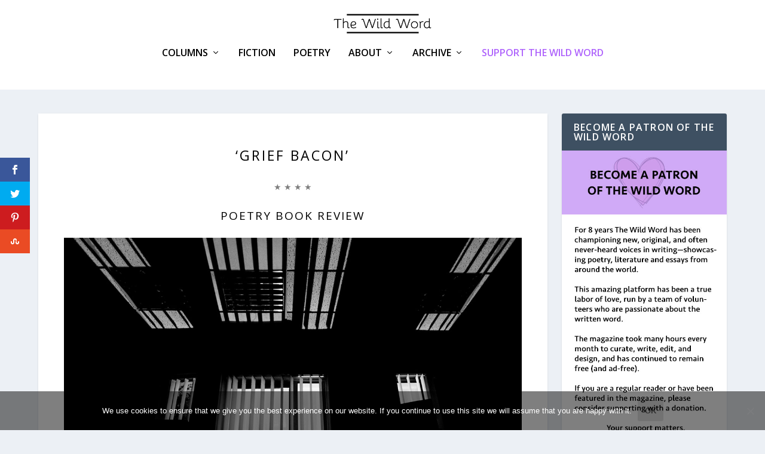

--- FILE ---
content_type: text/html; charset=UTF-8
request_url: https://thewildword.com/grief-bacon-review/
body_size: 26200
content:
<!DOCTYPE html>
<!--[if IE 6]>
<html id="ie6" lang="en-US" xmlns:og="http://ogp.me/ns#" xmlns:fb="http://ogp.me/ns/fb#">
<![endif]-->
<!--[if IE 7]>
<html id="ie7" lang="en-US" xmlns:og="http://ogp.me/ns#" xmlns:fb="http://ogp.me/ns/fb#">
<![endif]-->
<!--[if IE 8]>
<html id="ie8" lang="en-US" xmlns:og="http://ogp.me/ns#" xmlns:fb="http://ogp.me/ns/fb#">
<![endif]-->
<!--[if !(IE 6) | !(IE 7) | !(IE 8)  ]><!-->
<html lang="en-US" xmlns:og="http://ogp.me/ns#" xmlns:fb="http://ogp.me/ns/fb#">
<!--<![endif]-->
<head>
	<meta charset="UTF-8" />
			
	<meta http-equiv="X-UA-Compatible" content="IE=edge">
	<link rel="pingback" href="https://thewildword.com/xmlrpc.php" />

		<!--[if lt IE 9]>
	<script src="https://thewildword.com/wp-content/themes/Extra/scripts/ext/html5.js" type="text/javascript"></script>
	<![endif]-->

	<script type="text/javascript">
		document.documentElement.className = 'js';
	</script>

	<title>&#8216;Grief Bacon&#8217; review | THE WILD WORD</title>
<link rel="preconnect" href="https://fonts.gstatic.com" crossorigin /><style>
#wpadminbar #wp-admin-bar-wsm_free_top_button .ab-icon:before {
	content: "\f239";
	color: #FF9800;
	top: 3px;
}
</style><meta name='robots' content='max-image-preview:large' />
<script type="text/javascript">
			let jqueryParams=[],jQuery=function(r){return jqueryParams=[...jqueryParams,r],jQuery},$=function(r){return jqueryParams=[...jqueryParams,r],$};window.jQuery=jQuery,window.$=jQuery;let customHeadScripts=!1;jQuery.fn=jQuery.prototype={},$.fn=jQuery.prototype={},jQuery.noConflict=function(r){if(window.jQuery)return jQuery=window.jQuery,$=window.jQuery,customHeadScripts=!0,jQuery.noConflict},jQuery.ready=function(r){jqueryParams=[...jqueryParams,r]},$.ready=function(r){jqueryParams=[...jqueryParams,r]},jQuery.load=function(r){jqueryParams=[...jqueryParams,r]},$.load=function(r){jqueryParams=[...jqueryParams,r]},jQuery.fn.ready=function(r){jqueryParams=[...jqueryParams,r]},$.fn.ready=function(r){jqueryParams=[...jqueryParams,r]};</script><link rel='dns-prefetch' href='//fonts.googleapis.com' />
<link rel="alternate" type="application/rss+xml" title="THE WILD WORD &raquo; Feed" href="https://thewildword.com/feed/" />
<link rel="alternate" type="application/rss+xml" title="THE WILD WORD &raquo; Comments Feed" href="https://thewildword.com/comments/feed/" />
<link rel="alternate" type="application/rss+xml" title="THE WILD WORD &raquo; &#8216;Grief Bacon&#8217; review Comments Feed" href="https://thewildword.com/grief-bacon-review/feed/" />
<meta content="Extra v.4.27.4" name="generator"/><style id='wp-block-library-theme-inline-css' type='text/css'>
.wp-block-audio :where(figcaption){color:#555;font-size:13px;text-align:center}.is-dark-theme .wp-block-audio :where(figcaption){color:#ffffffa6}.wp-block-audio{margin:0 0 1em}.wp-block-code{border:1px solid #ccc;border-radius:4px;font-family:Menlo,Consolas,monaco,monospace;padding:.8em 1em}.wp-block-embed :where(figcaption){color:#555;font-size:13px;text-align:center}.is-dark-theme .wp-block-embed :where(figcaption){color:#ffffffa6}.wp-block-embed{margin:0 0 1em}.blocks-gallery-caption{color:#555;font-size:13px;text-align:center}.is-dark-theme .blocks-gallery-caption{color:#ffffffa6}:root :where(.wp-block-image figcaption){color:#555;font-size:13px;text-align:center}.is-dark-theme :root :where(.wp-block-image figcaption){color:#ffffffa6}.wp-block-image{margin:0 0 1em}.wp-block-pullquote{border-bottom:4px solid;border-top:4px solid;color:currentColor;margin-bottom:1.75em}.wp-block-pullquote cite,.wp-block-pullquote footer,.wp-block-pullquote__citation{color:currentColor;font-size:.8125em;font-style:normal;text-transform:uppercase}.wp-block-quote{border-left:.25em solid;margin:0 0 1.75em;padding-left:1em}.wp-block-quote cite,.wp-block-quote footer{color:currentColor;font-size:.8125em;font-style:normal;position:relative}.wp-block-quote:where(.has-text-align-right){border-left:none;border-right:.25em solid;padding-left:0;padding-right:1em}.wp-block-quote:where(.has-text-align-center){border:none;padding-left:0}.wp-block-quote.is-large,.wp-block-quote.is-style-large,.wp-block-quote:where(.is-style-plain){border:none}.wp-block-search .wp-block-search__label{font-weight:700}.wp-block-search__button{border:1px solid #ccc;padding:.375em .625em}:where(.wp-block-group.has-background){padding:1.25em 2.375em}.wp-block-separator.has-css-opacity{opacity:.4}.wp-block-separator{border:none;border-bottom:2px solid;margin-left:auto;margin-right:auto}.wp-block-separator.has-alpha-channel-opacity{opacity:1}.wp-block-separator:not(.is-style-wide):not(.is-style-dots){width:100px}.wp-block-separator.has-background:not(.is-style-dots){border-bottom:none;height:1px}.wp-block-separator.has-background:not(.is-style-wide):not(.is-style-dots){height:2px}.wp-block-table{margin:0 0 1em}.wp-block-table td,.wp-block-table th{word-break:normal}.wp-block-table :where(figcaption){color:#555;font-size:13px;text-align:center}.is-dark-theme .wp-block-table :where(figcaption){color:#ffffffa6}.wp-block-video :where(figcaption){color:#555;font-size:13px;text-align:center}.is-dark-theme .wp-block-video :where(figcaption){color:#ffffffa6}.wp-block-video{margin:0 0 1em}:root :where(.wp-block-template-part.has-background){margin-bottom:0;margin-top:0;padding:1.25em 2.375em}
</style>
<style id='global-styles-inline-css' type='text/css'>
:root{--wp--preset--aspect-ratio--square: 1;--wp--preset--aspect-ratio--4-3: 4/3;--wp--preset--aspect-ratio--3-4: 3/4;--wp--preset--aspect-ratio--3-2: 3/2;--wp--preset--aspect-ratio--2-3: 2/3;--wp--preset--aspect-ratio--16-9: 16/9;--wp--preset--aspect-ratio--9-16: 9/16;--wp--preset--color--black: #000000;--wp--preset--color--cyan-bluish-gray: #abb8c3;--wp--preset--color--white: #ffffff;--wp--preset--color--pale-pink: #f78da7;--wp--preset--color--vivid-red: #cf2e2e;--wp--preset--color--luminous-vivid-orange: #ff6900;--wp--preset--color--luminous-vivid-amber: #fcb900;--wp--preset--color--light-green-cyan: #7bdcb5;--wp--preset--color--vivid-green-cyan: #00d084;--wp--preset--color--pale-cyan-blue: #8ed1fc;--wp--preset--color--vivid-cyan-blue: #0693e3;--wp--preset--color--vivid-purple: #9b51e0;--wp--preset--gradient--vivid-cyan-blue-to-vivid-purple: linear-gradient(135deg,rgba(6,147,227,1) 0%,rgb(155,81,224) 100%);--wp--preset--gradient--light-green-cyan-to-vivid-green-cyan: linear-gradient(135deg,rgb(122,220,180) 0%,rgb(0,208,130) 100%);--wp--preset--gradient--luminous-vivid-amber-to-luminous-vivid-orange: linear-gradient(135deg,rgba(252,185,0,1) 0%,rgba(255,105,0,1) 100%);--wp--preset--gradient--luminous-vivid-orange-to-vivid-red: linear-gradient(135deg,rgba(255,105,0,1) 0%,rgb(207,46,46) 100%);--wp--preset--gradient--very-light-gray-to-cyan-bluish-gray: linear-gradient(135deg,rgb(238,238,238) 0%,rgb(169,184,195) 100%);--wp--preset--gradient--cool-to-warm-spectrum: linear-gradient(135deg,rgb(74,234,220) 0%,rgb(151,120,209) 20%,rgb(207,42,186) 40%,rgb(238,44,130) 60%,rgb(251,105,98) 80%,rgb(254,248,76) 100%);--wp--preset--gradient--blush-light-purple: linear-gradient(135deg,rgb(255,206,236) 0%,rgb(152,150,240) 100%);--wp--preset--gradient--blush-bordeaux: linear-gradient(135deg,rgb(254,205,165) 0%,rgb(254,45,45) 50%,rgb(107,0,62) 100%);--wp--preset--gradient--luminous-dusk: linear-gradient(135deg,rgb(255,203,112) 0%,rgb(199,81,192) 50%,rgb(65,88,208) 100%);--wp--preset--gradient--pale-ocean: linear-gradient(135deg,rgb(255,245,203) 0%,rgb(182,227,212) 50%,rgb(51,167,181) 100%);--wp--preset--gradient--electric-grass: linear-gradient(135deg,rgb(202,248,128) 0%,rgb(113,206,126) 100%);--wp--preset--gradient--midnight: linear-gradient(135deg,rgb(2,3,129) 0%,rgb(40,116,252) 100%);--wp--preset--font-size--small: 13px;--wp--preset--font-size--medium: 20px;--wp--preset--font-size--large: 36px;--wp--preset--font-size--x-large: 42px;--wp--preset--spacing--20: 0.44rem;--wp--preset--spacing--30: 0.67rem;--wp--preset--spacing--40: 1rem;--wp--preset--spacing--50: 1.5rem;--wp--preset--spacing--60: 2.25rem;--wp--preset--spacing--70: 3.38rem;--wp--preset--spacing--80: 5.06rem;--wp--preset--shadow--natural: 6px 6px 9px rgba(0, 0, 0, 0.2);--wp--preset--shadow--deep: 12px 12px 50px rgba(0, 0, 0, 0.4);--wp--preset--shadow--sharp: 6px 6px 0px rgba(0, 0, 0, 0.2);--wp--preset--shadow--outlined: 6px 6px 0px -3px rgba(255, 255, 255, 1), 6px 6px rgba(0, 0, 0, 1);--wp--preset--shadow--crisp: 6px 6px 0px rgba(0, 0, 0, 1);}:root { --wp--style--global--content-size: 856px;--wp--style--global--wide-size: 1280px; }:where(body) { margin: 0; }.wp-site-blocks > .alignleft { float: left; margin-right: 2em; }.wp-site-blocks > .alignright { float: right; margin-left: 2em; }.wp-site-blocks > .aligncenter { justify-content: center; margin-left: auto; margin-right: auto; }:where(.is-layout-flex){gap: 0.5em;}:where(.is-layout-grid){gap: 0.5em;}.is-layout-flow > .alignleft{float: left;margin-inline-start: 0;margin-inline-end: 2em;}.is-layout-flow > .alignright{float: right;margin-inline-start: 2em;margin-inline-end: 0;}.is-layout-flow > .aligncenter{margin-left: auto !important;margin-right: auto !important;}.is-layout-constrained > .alignleft{float: left;margin-inline-start: 0;margin-inline-end: 2em;}.is-layout-constrained > .alignright{float: right;margin-inline-start: 2em;margin-inline-end: 0;}.is-layout-constrained > .aligncenter{margin-left: auto !important;margin-right: auto !important;}.is-layout-constrained > :where(:not(.alignleft):not(.alignright):not(.alignfull)){max-width: var(--wp--style--global--content-size);margin-left: auto !important;margin-right: auto !important;}.is-layout-constrained > .alignwide{max-width: var(--wp--style--global--wide-size);}body .is-layout-flex{display: flex;}.is-layout-flex{flex-wrap: wrap;align-items: center;}.is-layout-flex > :is(*, div){margin: 0;}body .is-layout-grid{display: grid;}.is-layout-grid > :is(*, div){margin: 0;}body{padding-top: 0px;padding-right: 0px;padding-bottom: 0px;padding-left: 0px;}:root :where(.wp-element-button, .wp-block-button__link){background-color: #32373c;border-width: 0;color: #fff;font-family: inherit;font-size: inherit;line-height: inherit;padding: calc(0.667em + 2px) calc(1.333em + 2px);text-decoration: none;}.has-black-color{color: var(--wp--preset--color--black) !important;}.has-cyan-bluish-gray-color{color: var(--wp--preset--color--cyan-bluish-gray) !important;}.has-white-color{color: var(--wp--preset--color--white) !important;}.has-pale-pink-color{color: var(--wp--preset--color--pale-pink) !important;}.has-vivid-red-color{color: var(--wp--preset--color--vivid-red) !important;}.has-luminous-vivid-orange-color{color: var(--wp--preset--color--luminous-vivid-orange) !important;}.has-luminous-vivid-amber-color{color: var(--wp--preset--color--luminous-vivid-amber) !important;}.has-light-green-cyan-color{color: var(--wp--preset--color--light-green-cyan) !important;}.has-vivid-green-cyan-color{color: var(--wp--preset--color--vivid-green-cyan) !important;}.has-pale-cyan-blue-color{color: var(--wp--preset--color--pale-cyan-blue) !important;}.has-vivid-cyan-blue-color{color: var(--wp--preset--color--vivid-cyan-blue) !important;}.has-vivid-purple-color{color: var(--wp--preset--color--vivid-purple) !important;}.has-black-background-color{background-color: var(--wp--preset--color--black) !important;}.has-cyan-bluish-gray-background-color{background-color: var(--wp--preset--color--cyan-bluish-gray) !important;}.has-white-background-color{background-color: var(--wp--preset--color--white) !important;}.has-pale-pink-background-color{background-color: var(--wp--preset--color--pale-pink) !important;}.has-vivid-red-background-color{background-color: var(--wp--preset--color--vivid-red) !important;}.has-luminous-vivid-orange-background-color{background-color: var(--wp--preset--color--luminous-vivid-orange) !important;}.has-luminous-vivid-amber-background-color{background-color: var(--wp--preset--color--luminous-vivid-amber) !important;}.has-light-green-cyan-background-color{background-color: var(--wp--preset--color--light-green-cyan) !important;}.has-vivid-green-cyan-background-color{background-color: var(--wp--preset--color--vivid-green-cyan) !important;}.has-pale-cyan-blue-background-color{background-color: var(--wp--preset--color--pale-cyan-blue) !important;}.has-vivid-cyan-blue-background-color{background-color: var(--wp--preset--color--vivid-cyan-blue) !important;}.has-vivid-purple-background-color{background-color: var(--wp--preset--color--vivid-purple) !important;}.has-black-border-color{border-color: var(--wp--preset--color--black) !important;}.has-cyan-bluish-gray-border-color{border-color: var(--wp--preset--color--cyan-bluish-gray) !important;}.has-white-border-color{border-color: var(--wp--preset--color--white) !important;}.has-pale-pink-border-color{border-color: var(--wp--preset--color--pale-pink) !important;}.has-vivid-red-border-color{border-color: var(--wp--preset--color--vivid-red) !important;}.has-luminous-vivid-orange-border-color{border-color: var(--wp--preset--color--luminous-vivid-orange) !important;}.has-luminous-vivid-amber-border-color{border-color: var(--wp--preset--color--luminous-vivid-amber) !important;}.has-light-green-cyan-border-color{border-color: var(--wp--preset--color--light-green-cyan) !important;}.has-vivid-green-cyan-border-color{border-color: var(--wp--preset--color--vivid-green-cyan) !important;}.has-pale-cyan-blue-border-color{border-color: var(--wp--preset--color--pale-cyan-blue) !important;}.has-vivid-cyan-blue-border-color{border-color: var(--wp--preset--color--vivid-cyan-blue) !important;}.has-vivid-purple-border-color{border-color: var(--wp--preset--color--vivid-purple) !important;}.has-vivid-cyan-blue-to-vivid-purple-gradient-background{background: var(--wp--preset--gradient--vivid-cyan-blue-to-vivid-purple) !important;}.has-light-green-cyan-to-vivid-green-cyan-gradient-background{background: var(--wp--preset--gradient--light-green-cyan-to-vivid-green-cyan) !important;}.has-luminous-vivid-amber-to-luminous-vivid-orange-gradient-background{background: var(--wp--preset--gradient--luminous-vivid-amber-to-luminous-vivid-orange) !important;}.has-luminous-vivid-orange-to-vivid-red-gradient-background{background: var(--wp--preset--gradient--luminous-vivid-orange-to-vivid-red) !important;}.has-very-light-gray-to-cyan-bluish-gray-gradient-background{background: var(--wp--preset--gradient--very-light-gray-to-cyan-bluish-gray) !important;}.has-cool-to-warm-spectrum-gradient-background{background: var(--wp--preset--gradient--cool-to-warm-spectrum) !important;}.has-blush-light-purple-gradient-background{background: var(--wp--preset--gradient--blush-light-purple) !important;}.has-blush-bordeaux-gradient-background{background: var(--wp--preset--gradient--blush-bordeaux) !important;}.has-luminous-dusk-gradient-background{background: var(--wp--preset--gradient--luminous-dusk) !important;}.has-pale-ocean-gradient-background{background: var(--wp--preset--gradient--pale-ocean) !important;}.has-electric-grass-gradient-background{background: var(--wp--preset--gradient--electric-grass) !important;}.has-midnight-gradient-background{background: var(--wp--preset--gradient--midnight) !important;}.has-small-font-size{font-size: var(--wp--preset--font-size--small) !important;}.has-medium-font-size{font-size: var(--wp--preset--font-size--medium) !important;}.has-large-font-size{font-size: var(--wp--preset--font-size--large) !important;}.has-x-large-font-size{font-size: var(--wp--preset--font-size--x-large) !important;}
:where(.wp-block-post-template.is-layout-flex){gap: 1.25em;}:where(.wp-block-post-template.is-layout-grid){gap: 1.25em;}
:where(.wp-block-columns.is-layout-flex){gap: 2em;}:where(.wp-block-columns.is-layout-grid){gap: 2em;}
:root :where(.wp-block-pullquote){font-size: 1.5em;line-height: 1.6;}
</style>
<link rel='stylesheet' id='cookie-notice-front-css' href='https://thewildword.com/wp-content/plugins/cookie-notice/css/front.min.css?ver=2.5.6' type='text/css' media='all' />
<link rel='stylesheet' id='wsm-style-css' href='https://thewildword.com/wp-content/plugins/wp-stats-manager/css/style.css?ver=1.2' type='text/css' media='all' />
<link rel='stylesheet' id='et_monarch-css-css' href='https://thewildword.com/wp-content/plugins/monarch/css/style.css?ver=1.4.14' type='text/css' media='all' />
<link rel='stylesheet' id='et-gf-open-sans-css' href='https://fonts.googleapis.com/css?family=Open+Sans:400,700' type='text/css' media='all' />
<link rel='stylesheet' id='extra-fonts-css' href='https://fonts.googleapis.com/css?family=Open+Sans:300italic,400italic,600italic,700italic,800italic,400,300,600,700,800&#038;subset=latin,latin-ext' type='text/css' media='all' />
<link rel='stylesheet' id='extra-style-css' href='https://thewildword.com/wp-content/themes/Extra/style.min.css?ver=4.27.4' type='text/css' media='all' />
<style id='extra-dynamic-critical-inline-css' type='text/css'>
@font-face{font-family:ETmodules;font-display:block;src:url(//thewildword.com/wp-content/themes/Extra/core/admin/fonts/modules/social/modules.eot);src:url(//thewildword.com/wp-content/themes/Extra/core/admin/fonts/modules/social/modules.eot?#iefix) format("embedded-opentype"),url(//thewildword.com/wp-content/themes/Extra/core/admin/fonts/modules/social/modules.woff) format("woff"),url(//thewildword.com/wp-content/themes/Extra/core/admin/fonts/modules/social/modules.ttf) format("truetype"),url(//thewildword.com/wp-content/themes/Extra/core/admin/fonts/modules/social/modules.svg#ETmodules) format("svg");font-weight:400;font-style:normal}
.et_pb_post{margin-bottom:60px;word-wrap:break-word}.et_pb_fullwidth_post_content.et_pb_with_border img,.et_pb_post_content.et_pb_with_border img,.et_pb_with_border .et_pb_post .et_pb_slides,.et_pb_with_border .et_pb_post img:not(.woocommerce-placeholder),.et_pb_with_border.et_pb_posts .et_pb_post,.et_pb_with_border.et_pb_posts_nav span.nav-next a,.et_pb_with_border.et_pb_posts_nav span.nav-previous a{border:0 solid #333}.et_pb_post .entry-content{padding-top:30px}.et_pb_post .entry-featured-image-url{display:block;position:relative;margin-bottom:30px}.et_pb_post .entry-title a,.et_pb_post h2 a{text-decoration:none}.et_pb_post .post-meta{font-size:14px;margin-bottom:6px}.et_pb_post .more,.et_pb_post .post-meta a{text-decoration:none}.et_pb_post .more{color:#82c0c7}.et_pb_posts a.more-link{clear:both;display:block}.et_pb_posts .et_pb_post{position:relative}.et_pb_has_overlay.et_pb_post .et_pb_image_container a{display:block;position:relative;overflow:hidden}.et_pb_image_container img,.et_pb_post a img{vertical-align:bottom;max-width:100%}@media (min-width:981px) and (max-width:1100px){.et_pb_post{margin-bottom:42px}}@media (max-width:980px){.et_pb_post{margin-bottom:42px}.et_pb_bg_layout_light_tablet .et_pb_post .post-meta,.et_pb_bg_layout_light_tablet .et_pb_post .post-meta a,.et_pb_bg_layout_light_tablet .et_pb_post p{color:#666}.et_pb_bg_layout_dark_tablet .et_pb_post .post-meta,.et_pb_bg_layout_dark_tablet .et_pb_post .post-meta a,.et_pb_bg_layout_dark_tablet .et_pb_post p{color:inherit}.et_pb_bg_layout_dark_tablet .comment_postinfo a,.et_pb_bg_layout_dark_tablet .comment_postinfo span{color:#fff}}@media (max-width:767px){.et_pb_post{margin-bottom:42px}.et_pb_post>h2{font-size:18px}.et_pb_bg_layout_light_phone .et_pb_post .post-meta,.et_pb_bg_layout_light_phone .et_pb_post .post-meta a,.et_pb_bg_layout_light_phone .et_pb_post p{color:#666}.et_pb_bg_layout_dark_phone .et_pb_post .post-meta,.et_pb_bg_layout_dark_phone .et_pb_post .post-meta a,.et_pb_bg_layout_dark_phone .et_pb_post p{color:inherit}.et_pb_bg_layout_dark_phone .comment_postinfo a,.et_pb_bg_layout_dark_phone .comment_postinfo span{color:#fff}}@media (max-width:479px){.et_pb_post{margin-bottom:42px}.et_pb_post h2{font-size:16px;padding-bottom:0}.et_pb_post .post-meta{color:#666;font-size:14px}}
@media (min-width:981px){.et_pb_gutters3 .et_pb_column,.et_pb_gutters3.et_pb_row .et_pb_column{margin-right:5.5%}.et_pb_gutters3 .et_pb_column_4_4,.et_pb_gutters3.et_pb_row .et_pb_column_4_4{width:100%}.et_pb_gutters3 .et_pb_column_4_4 .et_pb_module,.et_pb_gutters3.et_pb_row .et_pb_column_4_4 .et_pb_module{margin-bottom:2.75%}.et_pb_gutters3 .et_pb_column_3_4,.et_pb_gutters3.et_pb_row .et_pb_column_3_4{width:73.625%}.et_pb_gutters3 .et_pb_column_3_4 .et_pb_module,.et_pb_gutters3.et_pb_row .et_pb_column_3_4 .et_pb_module{margin-bottom:3.735%}.et_pb_gutters3 .et_pb_column_2_3,.et_pb_gutters3.et_pb_row .et_pb_column_2_3{width:64.833%}.et_pb_gutters3 .et_pb_column_2_3 .et_pb_module,.et_pb_gutters3.et_pb_row .et_pb_column_2_3 .et_pb_module{margin-bottom:4.242%}.et_pb_gutters3 .et_pb_column_3_5,.et_pb_gutters3.et_pb_row .et_pb_column_3_5{width:57.8%}.et_pb_gutters3 .et_pb_column_3_5 .et_pb_module,.et_pb_gutters3.et_pb_row .et_pb_column_3_5 .et_pb_module{margin-bottom:4.758%}.et_pb_gutters3 .et_pb_column_1_2,.et_pb_gutters3.et_pb_row .et_pb_column_1_2{width:47.25%}.et_pb_gutters3 .et_pb_column_1_2 .et_pb_module,.et_pb_gutters3.et_pb_row .et_pb_column_1_2 .et_pb_module{margin-bottom:5.82%}.et_pb_gutters3 .et_pb_column_2_5,.et_pb_gutters3.et_pb_row .et_pb_column_2_5{width:36.7%}.et_pb_gutters3 .et_pb_column_2_5 .et_pb_module,.et_pb_gutters3.et_pb_row .et_pb_column_2_5 .et_pb_module{margin-bottom:7.493%}.et_pb_gutters3 .et_pb_column_1_3,.et_pb_gutters3.et_pb_row .et_pb_column_1_3{width:29.6667%}.et_pb_gutters3 .et_pb_column_1_3 .et_pb_module,.et_pb_gutters3.et_pb_row .et_pb_column_1_3 .et_pb_module{margin-bottom:9.27%}.et_pb_gutters3 .et_pb_column_1_4,.et_pb_gutters3.et_pb_row .et_pb_column_1_4{width:20.875%}.et_pb_gutters3 .et_pb_column_1_4 .et_pb_module,.et_pb_gutters3.et_pb_row .et_pb_column_1_4 .et_pb_module{margin-bottom:13.174%}.et_pb_gutters3 .et_pb_column_1_5,.et_pb_gutters3.et_pb_row .et_pb_column_1_5{width:15.6%}.et_pb_gutters3 .et_pb_column_1_5 .et_pb_module,.et_pb_gutters3.et_pb_row .et_pb_column_1_5 .et_pb_module{margin-bottom:17.628%}.et_pb_gutters3 .et_pb_column_1_6,.et_pb_gutters3.et_pb_row .et_pb_column_1_6{width:12.0833%}.et_pb_gutters3 .et_pb_column_1_6 .et_pb_module,.et_pb_gutters3.et_pb_row .et_pb_column_1_6 .et_pb_module{margin-bottom:22.759%}.et_pb_gutters3 .et_full_width_page.woocommerce-page ul.products li.product{width:20.875%;margin-right:5.5%;margin-bottom:5.5%}.et_pb_gutters3.et_left_sidebar.woocommerce-page #main-content ul.products li.product,.et_pb_gutters3.et_right_sidebar.woocommerce-page #main-content ul.products li.product{width:28.353%;margin-right:7.47%}.et_pb_gutters3.et_left_sidebar.woocommerce-page #main-content ul.products.columns-1 li.product,.et_pb_gutters3.et_right_sidebar.woocommerce-page #main-content ul.products.columns-1 li.product{width:100%;margin-right:0}.et_pb_gutters3.et_left_sidebar.woocommerce-page #main-content ul.products.columns-2 li.product,.et_pb_gutters3.et_right_sidebar.woocommerce-page #main-content ul.products.columns-2 li.product{width:48%;margin-right:4%}.et_pb_gutters3.et_left_sidebar.woocommerce-page #main-content ul.products.columns-2 li:nth-child(2n+2),.et_pb_gutters3.et_right_sidebar.woocommerce-page #main-content ul.products.columns-2 li:nth-child(2n+2){margin-right:0}.et_pb_gutters3.et_left_sidebar.woocommerce-page #main-content ul.products.columns-2 li:nth-child(3n+1),.et_pb_gutters3.et_right_sidebar.woocommerce-page #main-content ul.products.columns-2 li:nth-child(3n+1){clear:none}}
@media (min-width:981px){.et_pb_gutters3 .et_pb_column_single.et_pb_column_1_4 .et_pb_module,.et_pb_gutters3.et_pb_row .et_pb_column_single.et_pb_column_1_4 .et_pb_module{margin-bottom:13.174%}.et_pb_gutters3 .et_pb_column_single.et_pb_column_1_3 .et_pb_module,.et_pb_gutters3.et_pb_row .et_pb_column_single.et_pb_column_1_3 .et_pb_module{margin-bottom:9.27%}.et_pb_gutters3 .et_pb_column_single.et_pb_column_1_2 .et_pb_module,.et_pb_gutters3.et_pb_row .et_pb_column_single.et_pb_column_1_2 .et_pb_module{margin-bottom:5.82%}.et_pb_column.et_pb_column_3_4>.et_pb_row_inner.et_pb_gutters3>.et_pb_column_4_4,.et_pb_gutters3 .et_pb_column_3_4>.et_pb_row_inner>.et_pb_column_4_4{width:100%}.et_pb_column.et_pb_column_3_4>.et_pb_row_inner.et_pb_gutters3>.et_pb_column_4_4 .et_pb_module,.et_pb_gutters3 .et_pb_column_3_4>.et_pb_row_inner>.et_pb_column_4_4 .et_pb_module{margin-bottom:3.735%}.et_pb_column.et_pb_column_3_4>.et_pb_row_inner.et_pb_gutters3>.et_pb_column_3_8,.et_pb_gutters3 .et_pb_column_3_4>.et_pb_row_inner>.et_pb_column_3_8{width:46.26486%;margin-right:7.47%}.et_pb_column.et_pb_column_3_4>.et_pb_row_inner.et_pb_gutters3>.et_pb_column_3_8 .et_pb_module,.et_pb_gutters3 .et_pb_column_3_4>.et_pb_row_inner>.et_pb_column_3_8 .et_pb_module{margin-bottom:7.47%}.et_pb_column.et_pb_column_3_4>.et_pb_row_inner.et_pb_gutters3>.et_pb_column_1_4,.et_pb_gutters3 .et_pb_column_3_4>.et_pb_row_inner>.et_pb_column_1_4{width:28.35314%;margin-right:7.47%}.et_pb_column.et_pb_column_3_4>.et_pb_row_inner.et_pb_gutters3>.et_pb_column_1_4 .et_pb_module,.et_pb_gutters3 .et_pb_column_3_4>.et_pb_row_inner>.et_pb_column_1_4 .et_pb_module{margin-bottom:13.174%}.et_pb_column.et_pb_column_2_3>.et_pb_row_inner.et_pb_gutters3>.et_pb_column_4_4,.et_pb_gutters3 .et_pb_column_2_3>.et_pb_row_inner>.et_pb_column_4_4{width:100%}.et_pb_column.et_pb_column_2_3>.et_pb_row_inner.et_pb_gutters3>.et_pb_column_4_4 .et_pb_module,.et_pb_gutters3 .et_pb_column_2_3>.et_pb_row_inner>.et_pb_column_4_4 .et_pb_module{margin-bottom:4.242%}.et_pb_column.et_pb_column_2_3>.et_pb_row_inner.et_pb_gutters3>.et_pb_column_1_3,.et_pb_gutters3 .et_pb_column_2_3>.et_pb_row_inner>.et_pb_column_1_3{width:45.758%;margin-right:8.483%}.et_pb_column.et_pb_column_2_3>.et_pb_row_inner.et_pb_gutters3>.et_pb_column_1_3 .et_pb_module,.et_pb_gutters3 .et_pb_column_2_3>.et_pb_row_inner>.et_pb_column_1_3 .et_pb_module{margin-bottom:9.27%}.et_pb_column.et_pb_column_2_3>.et_pb_row_inner.et_pb_gutters3>.et_pb_column_1_6,.et_pb_gutters3 .et_pb_column_2_3>.et_pb_row_inner>.et_pb_column_1_6{width:18.638%;margin-right:8.483%}.et_pb_column.et_pb_column_2_3>.et_pb_row_inner.et_pb_gutters3>.et_pb_column_1_6 .et_pb_module,.et_pb_gutters3 .et_pb_column_2_3>.et_pb_row_inner>.et_pb_column_1_6 .et_pb_module{margin-bottom:22.759%}.et_pb_column.et_pb_column_2_3>.et_pb_row_inner.et_pb_gutters3>.et_pb_column_2_9,.et_pb_gutters3 .et_pb_column_2_3>.et_pb_row_inner>.et_pb_column_2_9{width:27.67781%;margin-right:8.483%}.et_pb_column.et_pb_column_2_3>.et_pb_row_inner.et_pb_gutters3>.et_pb_column_2_9 .et_pb_module,.et_pb_gutters3 .et_pb_column_2_3>.et_pb_row_inner>.et_pb_column_2_9 .et_pb_module{margin-bottom:22.759%}.et_pb_column.et_pb_column_1_2>.et_pb_row_inner.et_pb_gutters3>.et_pb_column_4_4,.et_pb_gutters3 .et_pb_column_1_2>.et_pb_row_inner>.et_pb_column_4_4{width:100%}.et_pb_column.et_pb_column_1_2>.et_pb_row_inner.et_pb_gutters3>.et_pb_column_4_4 .et_pb_module,.et_pb_gutters3 .et_pb_column_1_2>.et_pb_row_inner>.et_pb_column_4_4 .et_pb_module{margin-bottom:5.82%}.et_pb_column.et_pb_column_1_2>.et_pb_row_inner.et_pb_gutters3>.et_pb_column_1_4,.et_pb_gutters3 .et_pb_column_1_2>.et_pb_row_inner>.et_pb_column_1_4{width:44.17989%;margin-right:11.64%}.et_pb_column.et_pb_column_1_2>.et_pb_row_inner.et_pb_gutters3>.et_pb_column_1_4 .et_pb_module,.et_pb_gutters3 .et_pb_column_1_2>.et_pb_row_inner>.et_pb_column_1_4 .et_pb_module{margin-bottom:13.174%}.et_pb_column.et_pb_column_1_2>.et_pb_row_inner.et_pb_gutters3>.et_pb_column_1_6,.et_pb_gutters3 .et_pb_column_1_2>.et_pb_row_inner>.et_pb_column_1_6{width:25.573%;margin-right:11.64%}.et_pb_column.et_pb_column_1_2>.et_pb_row_inner.et_pb_gutters3>.et_pb_column_1_6 .et_pb_module,.et_pb_gutters3 .et_pb_column_1_2>.et_pb_row_inner>.et_pb_column_1_6 .et_pb_module{margin-bottom:22.759%}}
@-webkit-keyframes fadeOutTop{0%{opacity:1;transform:translatey(0)}to{opacity:0;transform:translatey(-60%)}}@keyframes fadeOutTop{0%{opacity:1;transform:translatey(0)}to{opacity:0;transform:translatey(-60%)}}@-webkit-keyframes fadeInTop{0%{opacity:0;transform:translatey(-60%)}to{opacity:1;transform:translatey(0)}}@keyframes fadeInTop{0%{opacity:0;transform:translatey(-60%)}to{opacity:1;transform:translatey(0)}}@-webkit-keyframes fadeInBottom{0%{opacity:0;transform:translatey(60%)}to{opacity:1;transform:translatey(0)}}@keyframes fadeInBottom{0%{opacity:0;transform:translatey(60%)}to{opacity:1;transform:translatey(0)}}@-webkit-keyframes fadeOutBottom{0%{opacity:1;transform:translatey(0)}to{opacity:0;transform:translatey(60%)}}@keyframes fadeOutBottom{0%{opacity:1;transform:translatey(0)}to{opacity:0;transform:translatey(60%)}}@-webkit-keyframes Grow{0%{opacity:0;transform:scaleY(.5)}to{opacity:1;transform:scale(1)}}@keyframes Grow{0%{opacity:0;transform:scaleY(.5)}to{opacity:1;transform:scale(1)}}/*!
	  * Animate.css - http://daneden.me/animate
	  * Licensed under the MIT license - http://opensource.org/licenses/MIT
	  * Copyright (c) 2015 Daniel Eden
	 */@-webkit-keyframes flipInX{0%{transform:perspective(400px) rotateX(90deg);-webkit-animation-timing-function:ease-in;animation-timing-function:ease-in;opacity:0}40%{transform:perspective(400px) rotateX(-20deg);-webkit-animation-timing-function:ease-in;animation-timing-function:ease-in}60%{transform:perspective(400px) rotateX(10deg);opacity:1}80%{transform:perspective(400px) rotateX(-5deg)}to{transform:perspective(400px)}}@keyframes flipInX{0%{transform:perspective(400px) rotateX(90deg);-webkit-animation-timing-function:ease-in;animation-timing-function:ease-in;opacity:0}40%{transform:perspective(400px) rotateX(-20deg);-webkit-animation-timing-function:ease-in;animation-timing-function:ease-in}60%{transform:perspective(400px) rotateX(10deg);opacity:1}80%{transform:perspective(400px) rotateX(-5deg)}to{transform:perspective(400px)}}@-webkit-keyframes flipInY{0%{transform:perspective(400px) rotateY(90deg);-webkit-animation-timing-function:ease-in;animation-timing-function:ease-in;opacity:0}40%{transform:perspective(400px) rotateY(-20deg);-webkit-animation-timing-function:ease-in;animation-timing-function:ease-in}60%{transform:perspective(400px) rotateY(10deg);opacity:1}80%{transform:perspective(400px) rotateY(-5deg)}to{transform:perspective(400px)}}@keyframes flipInY{0%{transform:perspective(400px) rotateY(90deg);-webkit-animation-timing-function:ease-in;animation-timing-function:ease-in;opacity:0}40%{transform:perspective(400px) rotateY(-20deg);-webkit-animation-timing-function:ease-in;animation-timing-function:ease-in}60%{transform:perspective(400px) rotateY(10deg);opacity:1}80%{transform:perspective(400px) rotateY(-5deg)}to{transform:perspective(400px)}}
.nav li li{padding:0 20px;margin:0}.et-menu li li a{padding:6px 20px;width:200px}.nav li{position:relative;line-height:1em}.nav li li{position:relative;line-height:2em}.nav li ul{position:absolute;padding:20px 0;z-index:9999;width:240px;background:#fff;visibility:hidden;opacity:0;border-top:3px solid #2ea3f2;box-shadow:0 2px 5px rgba(0,0,0,.1);-moz-box-shadow:0 2px 5px rgba(0,0,0,.1);-webkit-box-shadow:0 2px 5px rgba(0,0,0,.1);-webkit-transform:translateZ(0);text-align:left}.nav li.et-hover>ul{visibility:visible}.nav li.et-touch-hover>ul,.nav li:hover>ul{opacity:1;visibility:visible}.nav li li ul{z-index:1000;top:-23px;left:240px}.nav li.et-reverse-direction-nav li ul{left:auto;right:240px}.nav li:hover{visibility:inherit}.et_mobile_menu li a,.nav li li a{font-size:14px;transition:opacity .2s ease-in-out,background-color .2s ease-in-out}.et_mobile_menu li a:hover,.nav ul li a:hover{background-color:rgba(0,0,0,.03);opacity:.7}.et-dropdown-removing>ul{display:none}.mega-menu .et-dropdown-removing>ul{display:block}.et-menu .menu-item-has-children>a:first-child:after{font-family:ETmodules;content:"3";font-size:16px;position:absolute;right:0;top:0;font-weight:800}.et-menu .menu-item-has-children>a:first-child{padding-right:20px}.et-menu li li.menu-item-has-children>a:first-child:after{right:20px;top:6px}.et-menu-nav li.mega-menu{position:inherit}.et-menu-nav li.mega-menu>ul{padding:30px 20px;position:absolute!important;width:100%;left:0!important}.et-menu-nav li.mega-menu ul li{margin:0;float:left!important;display:block!important;padding:0!important}.et-menu-nav li.mega-menu li>ul{-webkit-animation:none!important;animation:none!important;padding:0;border:none;left:auto;top:auto;width:240px!important;position:relative;box-shadow:none;-webkit-box-shadow:none}.et-menu-nav li.mega-menu li ul{visibility:visible;opacity:1;display:none}.et-menu-nav li.mega-menu.et-hover li ul,.et-menu-nav li.mega-menu:hover li ul{display:block}.et-menu-nav li.mega-menu:hover>ul{opacity:1!important;visibility:visible!important}.et-menu-nav li.mega-menu>ul>li>a:first-child{padding-top:0!important;font-weight:700;border-bottom:1px solid rgba(0,0,0,.03)}.et-menu-nav li.mega-menu>ul>li>a:first-child:hover{background-color:transparent!important}.et-menu-nav li.mega-menu li>a{width:200px!important}.et-menu-nav li.mega-menu.mega-menu-parent li>a,.et-menu-nav li.mega-menu.mega-menu-parent li li{width:100%!important}.et-menu-nav li.mega-menu.mega-menu-parent li>.sub-menu{float:left;width:100%!important}.et-menu-nav li.mega-menu>ul>li{width:25%;margin:0}.et-menu-nav li.mega-menu.mega-menu-parent-3>ul>li{width:33.33%}.et-menu-nav li.mega-menu.mega-menu-parent-2>ul>li{width:50%}.et-menu-nav li.mega-menu.mega-menu-parent-1>ul>li{width:100%}.et_pb_fullwidth_menu li.mega-menu .menu-item-has-children>a:first-child:after,.et_pb_menu li.mega-menu .menu-item-has-children>a:first-child:after{display:none}.et_fullwidth_nav #top-menu li.mega-menu>ul{width:auto;left:30px!important;right:30px!important}.et_mobile_menu{position:absolute;left:0;padding:5%;background:#fff;width:100%;visibility:visible;opacity:1;display:none;z-index:9999;border-top:3px solid #2ea3f2;box-shadow:0 2px 5px rgba(0,0,0,.1);-moz-box-shadow:0 2px 5px rgba(0,0,0,.1);-webkit-box-shadow:0 2px 5px rgba(0,0,0,.1)}#main-header .et_mobile_menu li ul,.et_pb_fullwidth_menu .et_mobile_menu li ul,.et_pb_menu .et_mobile_menu li ul{visibility:visible!important;display:block!important;padding-left:10px}.et_mobile_menu li li{padding-left:5%}.et_mobile_menu li a{border-bottom:1px solid rgba(0,0,0,.03);color:#666;padding:10px 5%;display:block}.et_mobile_menu .menu-item-has-children>a{font-weight:700;background-color:rgba(0,0,0,.03)}.et_mobile_menu li .menu-item-has-children>a{background-color:transparent}.et_mobile_nav_menu{float:right;display:none}.mobile_menu_bar{position:relative;display:block;line-height:0}.mobile_menu_bar:before{content:"a";font-size:32px;position:relative;left:0;top:0;cursor:pointer}.et_pb_module .mobile_menu_bar:before{top:2px}.mobile_nav .select_page{display:none}
.et_pb_section{position:relative;background-color:#fff;background-position:50%;background-size:100%;background-size:cover}.et_pb_section--absolute,.et_pb_section--fixed{width:100%}.et_pb_section.et_section_transparent{background-color:transparent}.et_pb_fullwidth_section{padding:0}.et_pb_fullwidth_section>.et_pb_module:not(.et_pb_post_content):not(.et_pb_fullwidth_post_content) .et_pb_row{padding:0!important}.et_pb_inner_shadow{box-shadow:inset 0 0 7px rgba(0,0,0,.07)}.et_pb_bottom_inside_divider,.et_pb_top_inside_divider{display:block;background-repeat-y:no-repeat;height:100%;position:absolute;pointer-events:none;width:100%;left:0;right:0}.et_pb_bottom_inside_divider.et-no-transition,.et_pb_top_inside_divider.et-no-transition{transition:none!important}.et-fb .section_has_divider.et_fb_element_controls_visible--child>.et_pb_bottom_inside_divider,.et-fb .section_has_divider.et_fb_element_controls_visible--child>.et_pb_top_inside_divider{z-index:1}.et_pb_section_video:not(.et_pb_section--with-menu){overflow:hidden;position:relative}.et_pb_column>.et_pb_section_video_bg{z-index:-1}.et_pb_section_video_bg{visibility:visible;position:absolute;top:0;left:0;width:100%;height:100%;overflow:hidden;display:block;pointer-events:none;transition:display .3s}.et_pb_section_video_bg.et_pb_section_video_bg_hover,.et_pb_section_video_bg.et_pb_section_video_bg_phone,.et_pb_section_video_bg.et_pb_section_video_bg_tablet,.et_pb_section_video_bg.et_pb_section_video_bg_tablet_only{display:none}.et_pb_section_video_bg .mejs-controls,.et_pb_section_video_bg .mejs-overlay-play{display:none!important}.et_pb_section_video_bg embed,.et_pb_section_video_bg iframe,.et_pb_section_video_bg object,.et_pb_section_video_bg video{max-width:none}.et_pb_section_video_bg .mejs-video{left:50%;position:absolute;max-width:none}.et_pb_section_video_bg .mejs-overlay-loading{display:none!important}.et_pb_social_network_link .et_pb_section_video{overflow:visible}.et_pb_section_video_on_hover:hover>.et_pb_section_video_bg{display:none}.et_pb_section_video_on_hover:hover>.et_pb_section_video_bg_hover,.et_pb_section_video_on_hover:hover>.et_pb_section_video_bg_hover_inherit{display:block}@media (min-width:981px){.et_pb_section{padding:4% 0}body.et_pb_pagebuilder_layout.et_pb_show_title .post-password-required .et_pb_section,body:not(.et_pb_pagebuilder_layout) .post-password-required .et_pb_section{padding-top:0}.et_pb_fullwidth_section{padding:0}.et_pb_section_video_bg.et_pb_section_video_bg_desktop_only{display:block}}@media (max-width:980px){.et_pb_section{padding:50px 0}body.et_pb_pagebuilder_layout.et_pb_show_title .post-password-required .et_pb_section,body:not(.et_pb_pagebuilder_layout) .post-password-required .et_pb_section{padding-top:0}.et_pb_fullwidth_section{padding:0}.et_pb_section_video_bg.et_pb_section_video_bg_tablet{display:block}.et_pb_section_video_bg.et_pb_section_video_bg_desktop_only{display:none}}@media (min-width:768px){.et_pb_section_video_bg.et_pb_section_video_bg_desktop_tablet{display:block}}@media (min-width:768px) and (max-width:980px){.et_pb_section_video_bg.et_pb_section_video_bg_tablet_only{display:block}}@media (max-width:767px){.et_pb_section_video_bg.et_pb_section_video_bg_phone{display:block}.et_pb_section_video_bg.et_pb_section_video_bg_desktop_tablet{display:none}}
.et_pb_row{width:80%;max-width:1080px;margin:auto;position:relative}body.safari .section_has_divider,body.uiwebview .section_has_divider{perspective:2000px}.section_has_divider .et_pb_row{z-index:5}.et_pb_row_inner{width:100%;position:relative}.et_pb_row.et_pb_row_empty,.et_pb_row_inner:nth-of-type(n+2).et_pb_row_empty{display:none}.et_pb_row:after,.et_pb_row_inner:after{content:"";display:block;clear:both;visibility:hidden;line-height:0;height:0;width:0}.et_pb_row_4col .et-last-child,.et_pb_row_4col .et-last-child-2,.et_pb_row_6col .et-last-child,.et_pb_row_6col .et-last-child-2,.et_pb_row_6col .et-last-child-3{margin-bottom:0}.et_pb_column{float:left;background-size:cover;background-position:50%;position:relative;z-index:2;min-height:1px}.et_pb_column--with-menu{z-index:3}.et_pb_column.et_pb_column_empty{min-height:1px}.et_pb_row .et_pb_column.et-last-child,.et_pb_row .et_pb_column:last-child,.et_pb_row_inner .et_pb_column.et-last-child,.et_pb_row_inner .et_pb_column:last-child{margin-right:0!important}.et_pb_column.et_pb_section_parallax{position:relative}.et_pb_column,.et_pb_row,.et_pb_row_inner{background-size:cover;background-position:50%;background-repeat:no-repeat}@media (min-width:981px){.et_pb_row{padding:2% 0}body.et_pb_pagebuilder_layout.et_pb_show_title .post-password-required .et_pb_row,body:not(.et_pb_pagebuilder_layout) .post-password-required .et_pb_row{padding:0;width:100%}.et_pb_column_3_4 .et_pb_row_inner{padding:3.735% 0}.et_pb_column_2_3 .et_pb_row_inner{padding:4.2415% 0}.et_pb_column_1_2 .et_pb_row_inner,.et_pb_column_3_5 .et_pb_row_inner{padding:5.82% 0}.et_section_specialty>.et_pb_row{padding:0}.et_pb_row_inner{width:100%}.et_pb_column_single{padding:2.855% 0}.et_pb_column_single .et_pb_module.et-first-child,.et_pb_column_single .et_pb_module:first-child{margin-top:0}.et_pb_column_single .et_pb_module.et-last-child,.et_pb_column_single .et_pb_module:last-child{margin-bottom:0}.et_pb_row .et_pb_column.et-last-child,.et_pb_row .et_pb_column:last-child,.et_pb_row_inner .et_pb_column.et-last-child,.et_pb_row_inner .et_pb_column:last-child{margin-right:0!important}.et_pb_row.et_pb_equal_columns,.et_pb_row_inner.et_pb_equal_columns,.et_pb_section.et_pb_equal_columns>.et_pb_row{display:flex}.rtl .et_pb_row.et_pb_equal_columns,.rtl .et_pb_row_inner.et_pb_equal_columns,.rtl .et_pb_section.et_pb_equal_columns>.et_pb_row{flex-direction:row-reverse}.et_pb_row.et_pb_equal_columns>.et_pb_column,.et_pb_section.et_pb_equal_columns>.et_pb_row>.et_pb_column{order:1}}@media (max-width:980px){.et_pb_row{max-width:1080px}body.et_pb_pagebuilder_layout.et_pb_show_title .post-password-required .et_pb_row,body:not(.et_pb_pagebuilder_layout) .post-password-required .et_pb_row{padding:0;width:100%}.et_pb_column .et_pb_row_inner,.et_pb_row{padding:30px 0}.et_section_specialty>.et_pb_row{padding:0}.et_pb_column{width:100%;margin-bottom:30px}.et_pb_bottom_divider .et_pb_row:nth-last-child(2) .et_pb_column:last-child,.et_pb_row .et_pb_column.et-last-child,.et_pb_row .et_pb_column:last-child{margin-bottom:0}.et_section_specialty .et_pb_row>.et_pb_column{padding-bottom:0}.et_pb_column.et_pb_column_empty{display:none}.et_pb_row_1-2_1-4_1-4,.et_pb_row_1-2_1-6_1-6_1-6,.et_pb_row_1-4_1-4,.et_pb_row_1-4_1-4_1-2,.et_pb_row_1-5_1-5_3-5,.et_pb_row_1-6_1-6_1-6,.et_pb_row_1-6_1-6_1-6_1-2,.et_pb_row_1-6_1-6_1-6_1-6,.et_pb_row_3-5_1-5_1-5,.et_pb_row_4col,.et_pb_row_5col,.et_pb_row_6col{display:flex;flex-wrap:wrap}.et_pb_row_1-4_1-4>.et_pb_column.et_pb_column_1_4,.et_pb_row_1-4_1-4_1-2>.et_pb_column.et_pb_column_1_4,.et_pb_row_4col>.et_pb_column.et_pb_column_1_4{width:47.25%;margin-right:5.5%}.et_pb_row_1-4_1-4>.et_pb_column.et_pb_column_1_4:nth-child(2n),.et_pb_row_1-4_1-4_1-2>.et_pb_column.et_pb_column_1_4:nth-child(2n),.et_pb_row_4col>.et_pb_column.et_pb_column_1_4:nth-child(2n){margin-right:0}.et_pb_row_1-2_1-4_1-4>.et_pb_column.et_pb_column_1_4{width:47.25%;margin-right:5.5%}.et_pb_row_1-2_1-4_1-4>.et_pb_column.et_pb_column_1_2,.et_pb_row_1-2_1-4_1-4>.et_pb_column.et_pb_column_1_4:nth-child(odd){margin-right:0}.et_pb_row_1-2_1-4_1-4 .et_pb_column:nth-last-child(-n+2),.et_pb_row_1-4_1-4 .et_pb_column:nth-last-child(-n+2),.et_pb_row_4col .et_pb_column:nth-last-child(-n+2){margin-bottom:0}.et_pb_row_1-5_1-5_3-5>.et_pb_column.et_pb_column_1_5,.et_pb_row_5col>.et_pb_column.et_pb_column_1_5{width:47.25%;margin-right:5.5%}.et_pb_row_1-5_1-5_3-5>.et_pb_column.et_pb_column_1_5:nth-child(2n),.et_pb_row_5col>.et_pb_column.et_pb_column_1_5:nth-child(2n){margin-right:0}.et_pb_row_3-5_1-5_1-5>.et_pb_column.et_pb_column_1_5{width:47.25%;margin-right:5.5%}.et_pb_row_3-5_1-5_1-5>.et_pb_column.et_pb_column_1_5:nth-child(odd),.et_pb_row_3-5_1-5_1-5>.et_pb_column.et_pb_column_3_5{margin-right:0}.et_pb_row_3-5_1-5_1-5 .et_pb_column:nth-last-child(-n+2),.et_pb_row_5col .et_pb_column:last-child{margin-bottom:0}.et_pb_row_1-6_1-6_1-6_1-2>.et_pb_column.et_pb_column_1_6,.et_pb_row_6col>.et_pb_column.et_pb_column_1_6{width:29.666%;margin-right:5.5%}.et_pb_row_1-6_1-6_1-6_1-2>.et_pb_column.et_pb_column_1_6:nth-child(3n),.et_pb_row_6col>.et_pb_column.et_pb_column_1_6:nth-child(3n){margin-right:0}.et_pb_row_1-2_1-6_1-6_1-6>.et_pb_column.et_pb_column_1_6{width:29.666%;margin-right:5.5%}.et_pb_row_1-2_1-6_1-6_1-6>.et_pb_column.et_pb_column_1_2,.et_pb_row_1-2_1-6_1-6_1-6>.et_pb_column.et_pb_column_1_6:last-child{margin-right:0}.et_pb_row_1-2_1-2 .et_pb_column.et_pb_column_1_2,.et_pb_row_1-2_1-6_1-6_1-6 .et_pb_column:nth-last-child(-n+3),.et_pb_row_6col .et_pb_column:nth-last-child(-n+3){margin-bottom:0}.et_pb_row_1-2_1-2 .et_pb_column.et_pb_column_1_2 .et_pb_column.et_pb_column_1_6{width:29.666%;margin-right:5.5%;margin-bottom:0}.et_pb_row_1-2_1-2 .et_pb_column.et_pb_column_1_2 .et_pb_column.et_pb_column_1_6:last-child{margin-right:0}.et_pb_row_1-6_1-6_1-6_1-6>.et_pb_column.et_pb_column_1_6{width:47.25%;margin-right:5.5%}.et_pb_row_1-6_1-6_1-6_1-6>.et_pb_column.et_pb_column_1_6:nth-child(2n){margin-right:0}.et_pb_row_1-6_1-6_1-6_1-6:nth-last-child(-n+3){margin-bottom:0}}@media (max-width:479px){.et_pb_row .et_pb_column.et_pb_column_1_4,.et_pb_row .et_pb_column.et_pb_column_1_5,.et_pb_row .et_pb_column.et_pb_column_1_6{width:100%;margin:0 0 30px}.et_pb_row .et_pb_column.et_pb_column_1_4.et-last-child,.et_pb_row .et_pb_column.et_pb_column_1_4:last-child,.et_pb_row .et_pb_column.et_pb_column_1_5.et-last-child,.et_pb_row .et_pb_column.et_pb_column_1_5:last-child,.et_pb_row .et_pb_column.et_pb_column_1_6.et-last-child,.et_pb_row .et_pb_column.et_pb_column_1_6:last-child{margin-bottom:0}.et_pb_row_1-2_1-2 .et_pb_column.et_pb_column_1_2 .et_pb_column.et_pb_column_1_6{width:100%;margin:0 0 30px}.et_pb_row_1-2_1-2 .et_pb_column.et_pb_column_1_2 .et_pb_column.et_pb_column_1_6.et-last-child,.et_pb_row_1-2_1-2 .et_pb_column.et_pb_column_1_2 .et_pb_column.et_pb_column_1_6:last-child{margin-bottom:0}.et_pb_column{width:100%!important}}
.et_pb_text{word-wrap:break-word}.et_pb_text ol,.et_pb_text ul{padding-bottom:1em}.et_pb_text>:last-child{padding-bottom:0}.et_pb_text_inner{position:relative}
.et_pb_with_border .et_pb_image_wrap{border:0 solid #333}.et_pb_image{margin-left:auto;margin-right:auto;line-height:0}.et_pb_image.aligncenter{text-align:center}.et_pb_image.et_pb_has_overlay a.et_pb_lightbox_image{display:block;position:relative}.et_pb_image{display:block}.et_pb_image .et_pb_image_wrap{display:inline-block;position:relative;max-width:100%}.et_pb_image .et_pb_image_wrap img[src*=".svg"]{width:auto}.et_pb_image img{position:relative}.et_pb_image_sticky{margin-bottom:0!important;display:inherit}.et_pb_image.et_pb_has_overlay .et_pb_image_wrap:hover .et_overlay{z-index:3;opacity:1}@media (min-width:981px){.et_pb_section_sticky,.et_pb_section_sticky.et_pb_bottom_divider .et_pb_row:nth-last-child(2),.et_pb_section_sticky .et_pb_column_single,.et_pb_section_sticky .et_pb_row.et-last-child,.et_pb_section_sticky .et_pb_row:last-child,.et_pb_section_sticky .et_pb_specialty_column .et_pb_row_inner.et-last-child,.et_pb_section_sticky .et_pb_specialty_column .et_pb_row_inner:last-child{padding-bottom:0!important}}@media (max-width:980px){.et_pb_image_sticky_tablet{margin-bottom:0!important;display:inherit}.et_pb_section_sticky_mobile,.et_pb_section_sticky_mobile.et_pb_bottom_divider .et_pb_row:nth-last-child(2),.et_pb_section_sticky_mobile .et_pb_column_single,.et_pb_section_sticky_mobile .et_pb_row.et-last-child,.et_pb_section_sticky_mobile .et_pb_row:last-child,.et_pb_section_sticky_mobile .et_pb_specialty_column .et_pb_row_inner.et-last-child,.et_pb_section_sticky_mobile .et_pb_specialty_column .et_pb_row_inner:last-child{padding-bottom:0!important}.et_pb_section_sticky .et_pb_row.et-last-child .et_pb_column.et_pb_row_sticky.et-last-child,.et_pb_section_sticky .et_pb_row:last-child .et_pb_column.et_pb_row_sticky:last-child{margin-bottom:0}.et_pb_image_bottom_space_tablet{margin-bottom:30px!important;display:block}.et_always_center_on_mobile{text-align:center!important;margin-left:auto!important;margin-right:auto!important}}@media (max-width:767px){.et_pb_image_sticky_phone{margin-bottom:0!important;display:inherit}.et_pb_image_bottom_space_phone{margin-bottom:30px!important;display:block}}
.et_overlay{z-index:-1;position:absolute;top:0;left:0;display:block;width:100%;height:100%;background:hsla(0,0%,100%,.9);opacity:0;pointer-events:none;transition:all .3s;border:1px solid #e5e5e5;box-sizing:border-box;-webkit-backface-visibility:hidden;backface-visibility:hidden;-webkit-font-smoothing:antialiased}.et_overlay:before{color:#2ea3f2;content:"\E050";position:absolute;top:50%;left:50%;transform:translate(-50%,-50%);font-size:32px;transition:all .4s}.et_portfolio_image,.et_shop_image{position:relative;display:block}.et_pb_has_overlay:not(.et_pb_image):hover .et_overlay,.et_portfolio_image:hover .et_overlay,.et_shop_image:hover .et_overlay{z-index:3;opacity:1}#ie7 .et_overlay,#ie8 .et_overlay{display:none}.et_pb_module.et_pb_has_overlay{position:relative}.et_pb_module.et_pb_has_overlay .et_overlay,article.et_pb_has_overlay{border:none}
.et_pb_member_social_links a:hover{color:#2ea3f2}.et_pb_team_member{word-wrap:break-word}.et_pb_with_border .et_pb_team_member_image{border:0 solid #333}.et_pb_team_member_image{max-width:320px;margin-right:30px;line-height:0!important;position:relative}.et_pb_column .et_pb_team_member_image.et-svg{width:320px;max-width:100%}.et_pb_team_member_no_image .et_pb_team_member_description{display:block!important}.et_pb_member_position{color:#aaa;padding-bottom:7px}.et_pb_column_1_2 .et_pb_team_member_image,.et_pb_column_1_3 .et_pb_team_member_image,.et_pb_column_1_4 .et_pb_team_member_image,.et_pb_column_1_5 .et_pb_team_member_image,.et_pb_column_1_6 .et_pb_team_member_image,.et_pb_column_2_5 .et_pb_team_member_image,.et_pb_column_3_5 .et_pb_team_member_image,.et_pb_column_3_8 .et_pb_team_member_image{display:block;width:auto;margin:0 0 12px;text-align:center}.et_pb_column_1_2 .et_pb_team_member,.et_pb_column_1_2 .et_pb_team_member_description,.et_pb_column_1_3 .et_pb_team_member,.et_pb_column_1_3 .et_pb_team_member_description,.et_pb_column_1_4 .et_pb_team_member,.et_pb_column_1_4 .et_pb_team_member_description,.et_pb_column_1_5 .et_pb_team_member,.et_pb_column_1_5 .et_pb_team_member_description,.et_pb_column_1_6 .et_pb_team_member,.et_pb_column_1_6 .et_pb_team_member_description,.et_pb_column_2_5 .et_pb_team_member,.et_pb_column_2_5 .et_pb_team_member_description,.et_pb_column_3_4 .et_pb_team_member,.et_pb_column_3_4 .et_pb_team_member_description,.et_pb_column_3_5 .et_pb_team_member,.et_pb_column_3_5 .et_pb_team_member_description,.et_pb_column_3_8 .et_pb_team_member,.et_pb_column_3_8 .et_pb_team_member_description{display:block}.entry-content .et_pb_member_social_links{list-style-type:none!important;margin-top:20px;padding:0}.et_pb_member_social_links li{display:inline-block;margin-right:15px}.et_pb_member_social_links a{display:inline-block;font-size:16px;position:relative;text-align:center;transition:color .3s ease 0s;color:#b2b2b2;text-decoration:none}.et_pb_facebook_icon:before{content:"\E093"}.et_pb_twitter_icon:before{content:"\E094"}.et_pb_google_icon:before{content:"\E096"}.et_pb_linkedin_icon:before{content:"\E09D"}.et_pb_member_social_links span{display:none}@media (min-width:768px) and (max-width:980px){.et_pb_column .et_pb_team_member_image{width:auto;margin:0 30px 12px 0;text-align:left}}@media (min-width:768px) and (max-width:980px){.et_pb_row_4col .et_pb_column.et_pb_column_1_4 .et_pb_team_member_image{width:auto;max-width:none;margin:0 0 12px;text-align:center}}@media (max-width:767px){.et_pb_team_member_image{width:auto;margin:0 0 12px;display:block;text-align:center}.et_pb_team_member_description{display:block}}@media (min-width:768px){.et_pb_team_member_description{flex:1}.et_pb_team_member{display:flex;align-items:flex-start}}
.et-waypoint.et_pb_animation_off,.et-waypoint:not(.et_pb_counters).et_pb_animation_off,.et_pb_animation_off{opacity:1}.et-waypoint.et_pb_animation_left.et-animated,.et_pb_animation_left.et-animated{opacity:1;-webkit-animation:fadeLeft 1s cubic-bezier(.77,0,.175,1) 1;animation:fadeLeft 1s cubic-bezier(.77,0,.175,1) 1}.et-waypoint.et_pb_animation_right.et-animated,.et_pb_animation_right.et-animated{opacity:1;-webkit-animation:fadeRight 1s cubic-bezier(.77,0,.175,1) 1;animation:fadeRight 1s cubic-bezier(.77,0,.175,1) 1}.et-waypoint.et_pb_animation_top.et-animated,.et_pb_animation_top.et-animated{opacity:1;-webkit-animation:fadeTop 1s cubic-bezier(.77,0,.175,1) 1;animation:fadeTop 1s cubic-bezier(.77,0,.175,1) 1}.et-waypoint.et_pb_animation_bottom.et-animated,.et_pb_animation_bottom.et-animated{opacity:1;-webkit-animation:fadeBottom 1s cubic-bezier(.77,0,.175,1) 1;animation:fadeBottom 1s cubic-bezier(.77,0,.175,1) 1}.et-waypoint.et_pb_animation_fade_in.et-animated,.et_pb_animation_fade_in.et-animated{opacity:1;-webkit-animation:fadeIn 1s cubic-bezier(.77,0,.175,1) 1;animation:fadeIn 1s cubic-bezier(.77,0,.175,1) 1}@media (max-width:980px){.et-waypoint.et_pb_animation_off_tablet,.et-waypoint:not(.et_pb_counters).et_pb_animation_off_tablet,.et_pb_animation_off_tablet{opacity:1;-webkit-animation:none;animation:none}.et-waypoint.et_pb_animation_left_tablet.et-animated,.et_pb_animation_left_tablet.et-animated{opacity:1;-webkit-animation:fadeLeft 1s cubic-bezier(.77,0,.175,1) 1;animation:fadeLeft 1s cubic-bezier(.77,0,.175,1) 1}.et-waypoint.et_pb_animation_right_tablet.et-animated,.et_pb_animation_right_tablet.et-animated{opacity:1;-webkit-animation:fadeRight 1s cubic-bezier(.77,0,.175,1) 1;animation:fadeRight 1s cubic-bezier(.77,0,.175,1) 1}.et-waypoint.et_pb_animation_top_tablet.et-animated,.et_pb_animation_top_tablet.et-animated{opacity:1;-webkit-animation:fadeTop 1s cubic-bezier(.77,0,.175,1) 1;animation:fadeTop 1s cubic-bezier(.77,0,.175,1) 1}.et-waypoint.et_pb_animation_bottom_tablet.et-animated,.et_pb_animation_bottom_tablet.et-animated{opacity:1;-webkit-animation:fadeBottom 1s cubic-bezier(.77,0,.175,1) 1;animation:fadeBottom 1s cubic-bezier(.77,0,.175,1) 1}.et-waypoint.et_pb_animation_fade_in_tablet.et-animated,.et_pb_animation_fade_in_tablet.et-animated{opacity:1;-webkit-animation:fadeIn 1s cubic-bezier(.77,0,.175,1) 1;animation:fadeIn 1s cubic-bezier(.77,0,.175,1) 1}}@media (max-width:767px){.et-waypoint.et_pb_animation_off_phone,.et-waypoint:not(.et_pb_counters).et_pb_animation_off_phone,.et_pb_animation_off_phone{opacity:1;-webkit-animation:none;animation:none}.et-waypoint.et_pb_animation_left_phone.et-animated,.et_pb_animation_left_phone.et-animated{opacity:1;-webkit-animation:fadeLeft 1s cubic-bezier(.77,0,.175,1) 1;animation:fadeLeft 1s cubic-bezier(.77,0,.175,1) 1}.et-waypoint.et_pb_animation_right_phone.et-animated,.et_pb_animation_right_phone.et-animated{opacity:1;-webkit-animation:fadeRight 1s cubic-bezier(.77,0,.175,1) 1;animation:fadeRight 1s cubic-bezier(.77,0,.175,1) 1}.et-waypoint.et_pb_animation_top_phone.et-animated,.et_pb_animation_top_phone.et-animated{opacity:1;-webkit-animation:fadeTop 1s cubic-bezier(.77,0,.175,1) 1;animation:fadeTop 1s cubic-bezier(.77,0,.175,1) 1}.et-waypoint.et_pb_animation_bottom_phone.et-animated,.et_pb_animation_bottom_phone.et-animated{opacity:1;-webkit-animation:fadeBottom 1s cubic-bezier(.77,0,.175,1) 1;animation:fadeBottom 1s cubic-bezier(.77,0,.175,1) 1}.et-waypoint.et_pb_animation_fade_in_phone.et-animated,.et_pb_animation_fade_in_phone.et-animated{opacity:1;-webkit-animation:fadeIn 1s cubic-bezier(.77,0,.175,1) 1;animation:fadeIn 1s cubic-bezier(.77,0,.175,1) 1}}
.et_pb_with_border.et_pb_comments_module .commentlist li img.avatar,.et_pb_with_border.et_pb_comments_module input,.et_pb_with_border.et_pb_comments_module textarea{border:0 solid #333}.et_pb_comments_module #comment-wrap{padding-top:0;position:relative}.et_pb_comments_module.et_pb_no_avatar .comment_avatar{display:none}.et_pb_comments_module.et_pb_no_avatar .comment-body{padding-left:0!important;min-height:0!important}.et_pb_comments_module.et_pb_no_avatar.et_pb_no_reply_button .comment-body{margin-bottom:15px!important}.et_pb_comments_module.et_pb_no_reply_button span.reply-container{display:none}.et_pb_comments_module.et_pb_no_reply_button .comment-body{padding-right:0!important}.et_pb_comments_module.et_pb_no_comments_count #comments,.et_pb_comments_module.et_pb_no_comments_meta .comment_postinfo{display:none}.et_pb_bg_layout_dark .comment_postinfo a,.et_pb_bg_layout_dark .comment_postinfo span{color:#fff}@media (min-width:480px){.et_pb_column_1_4 .et_pb_comments_module .comment_avatar img,.et_pb_column_1_5 .et_pb_comments_module .comment_avatar img,.et_pb_column_1_6 .et_pb_comments_module .comment_avatar img{max-width:50%}.et_pb_column_1_4 .et_pb_comments_module .comment-body,.et_pb_column_1_5 .et_pb_comments_module .comment-body,.et_pb_column_1_6 .et_pb_comments_module .comment-body{padding:0 0 0 50px}.et_pb_column_1_4 .et_pb_comments_module .comment .children,.et_pb_column_1_5 .et_pb_comments_module .comment .children,.et_pb_column_1_6 .et_pb_comments_module .comment .children{margin-left:0}.et_pb_column_1_4 .et_pb_comments_module .comment-reply-link,.et_pb_column_1_5 .et_pb_comments_module .comment-reply-link,.et_pb_column_1_6 .et_pb_comments_module .comment-reply-link{position:relative!important;float:right;bottom:-10px;top:auto!important}}@media (min-width:981px){.et_pb_column_1_2 .et_pb_comments_module .comment_avatar img,.et_pb_column_1_3 .et_pb_comments_module .comment_avatar img,.et_pb_column_1_4 .et_pb_comments_module .comment_avatar img,.et_pb_column_1_5 .et_pb_comments_module .comment_avatar img,.et_pb_column_1_6 .et_pb_comments_module .comment_avatar img,.et_pb_column_2_5 .et_pb_comments_module .comment_avatar img,.et_pb_column_3_5 .et_pb_comments_module .comment_avatar img{max-width:50%}.et_pb_column_1_2 .et_pb_comments_module .comment-body,.et_pb_column_1_3 .et_pb_comments_module .comment-body,.et_pb_column_1_4 .et_pb_comments_module .comment-body,.et_pb_column_1_5 .et_pb_comments_module .comment-body,.et_pb_column_1_6 .et_pb_comments_module .comment-body,.et_pb_column_2_5 .et_pb_comments_module .comment-body,.et_pb_column_3_5 .et_pb_comments_module .comment-body{padding:0 0 0 50px}.et_pb_column_1_2 .et_pb_comments_module .comment .children,.et_pb_column_1_3 .et_pb_comments_module .comment .children,.et_pb_column_1_4 .et_pb_comments_module .comment .children,.et_pb_column_1_5 .et_pb_comments_module .comment .children,.et_pb_column_1_6 .et_pb_comments_module .comment .children,.et_pb_column_2_5 .et_pb_comments_module .comment .children,.et_pb_column_3_5 .et_pb_comments_module .comment .children{margin-left:25px}.et_pb_column_1_2 .et_pb_comments_module .comment-reply-link,.et_pb_column_1_3 .et_pb_comments_module .comment-reply-link,.et_pb_column_1_4 .et_pb_comments_module .comment-reply-link,.et_pb_column_1_5 .et_pb_comments_module .comment-reply-link,.et_pb_column_1_6 .et_pb_comments_module .comment-reply-link,.et_pb_column_2_5 .et_pb_comments_module .comment-reply-link,.et_pb_column_3_5 .et_pb_comments_module .comment-reply-link{position:relative!important;float:right;bottom:-10px;top:auto!important}.et_pb_column_1_2 .et_pb_comments_module #commentform [class*=comment-form-] input,.et_pb_column_1_3 .et_pb_comments_module #commentform [class*=comment-form-] input,.et_pb_column_1_4 .et_pb_comments_module #commentform [class*=comment-form-] input,.et_pb_column_1_5 .et_pb_comments_module #commentform [class*=comment-form-] input,.et_pb_column_1_6 .et_pb_comments_module #commentform [class*=comment-form-] input,.et_pb_column_2_5 .et_pb_comments_module #commentform [class*=comment-form-] input,.et_pb_column_3_5 .et_pb_comments_module #commentform [class*=comment-form-] input{box-sizing:border-box;width:100%}}.single-project #comment-wrap{padding-top:0}
#comment-wrap{padding-top:75px}.comment-body{position:relative;padding:0 110px 0 100px;margin-bottom:48px;min-height:87px}.comment_avatar{left:0;position:absolute;top:7px}.comment_avatar img{display:block;height:auto;max-width:100%;width:auto}.comment_postinfo{margin-bottom:8px}span.fn,span.fn a{color:#000;font-weight:700;text-decoration:none;font-size:16px;display:inline-block}span.comment_date{color:#000;font-size:14px;font-weight:300}.comment_area .comment-reply-link{position:absolute;top:7px;right:0;display:block}.comment-reply-link:hover,.form-submit:hover{text-decoration:none}.comment .children{margin-left:100px;padding-left:0!important}#comment-wrap li.comment.depth-5 article{padding-right:0}.comment #respond{margin:-30px 0 0}#respond{padding-top:17px}#commentform{padding-bottom:50px}#commentform input[type=email],#commentform input[type=text],#commentform input[type=url]{width:47%}#commentform textarea{width:100%;box-sizing:border-box;-moz-box-sizing:border-box;-webkit-box-sizing:border-box}#commentform input[type=email],#commentform input[type=text],#commentform input[type=url],#commentform textarea{padding:12px;color:#999;line-height:1em;background-color:#eee;font-size:18px;border-width:0}.form-submit{text-align:right}.form-submit .et_pb_button{display:inline-block;cursor:pointer;color:#2ea3f2}#reply-title small{display:block;font-size:14px;font-weight:400}@media (max-width:767px){#comment-wrap li.comment article{padding-right:0}.comment-body{padding:0 0 0 100px}.comment-reply-link{position:relative!important;float:right;bottom:-10px;top:auto!important}#commentform input[type=email],#commentform input[type=text],#commentform input[type=url]{width:100%;box-sizing:border-box;margin-left:0}.comment .children{margin-left:50px}}@media (max-width:479px){.comment_avatar img{max-width:50%}.comment-body{padding:0 0 0 50px}.comment .children{margin-left:25px}a.comment-reply-link.et_pb_button{font-size:15px}a.comment-reply-link.et_pb_button:after{font-size:25px}}
.et_pb_button[data-icon]:not([data-icon=""]):after{content:attr(data-icon)}@media (max-width:980px){.et_pb_button[data-icon-tablet]:not([data-icon-tablet=""]):after{content:attr(data-icon-tablet)}}@media (max-width:767px){.et_pb_button[data-icon-phone]:not([data-icon-phone=""]):after{content:attr(data-icon-phone)}}
</style>
<!--n2css--><!--n2js--><link rel="https://api.w.org/" href="https://thewildword.com/wp-json/" /><link rel="alternate" title="JSON" type="application/json" href="https://thewildword.com/wp-json/wp/v2/posts/209794" /><link rel="EditURI" type="application/rsd+xml" title="RSD" href="https://thewildword.com/xmlrpc.php?rsd" />

<link rel="canonical" href="https://thewildword.com/grief-bacon-review/" />
<link rel='shortlink' href='https://thewildword.com/?p=209794' />
<link rel="alternate" title="oEmbed (JSON)" type="application/json+oembed" href="https://thewildword.com/wp-json/oembed/1.0/embed?url=https%3A%2F%2Fthewildword.com%2Fgrief-bacon-review%2F" />
<link rel="alternate" title="oEmbed (XML)" type="text/xml+oembed" href="https://thewildword.com/wp-json/oembed/1.0/embed?url=https%3A%2F%2Fthewildword.com%2Fgrief-bacon-review%2F&#038;format=xml" />
	   
    <!-- Wordpress Stats Manager -->
    <script type="text/javascript">
          var _wsm = _wsm || [];
           _wsm.push(['trackPageView']);
           _wsm.push(['enableLinkTracking']);
           _wsm.push(['enableHeartBeatTimer']);
          (function() {
            var u="https://thewildword.com/wp-content/plugins/wp-stats-manager/";
            _wsm.push(['setUrlReferrer', ""]);
            _wsm.push(['setTrackerUrl',"https://thewildword.com/?wmcAction=wmcTrack"]);
            _wsm.push(['setSiteId', "1"]);
            _wsm.push(['setPageId', "209794"]);
            _wsm.push(['setWpUserId', "0"]);           
            var d=document, g=d.createElement('script'), s=d.getElementsByTagName('script')[0];
            g.type='text/javascript'; g.async=true; g.defer=true; g.src=u+'js/wsm_new.js'; s.parentNode.insertBefore(g,s);
          })();
    </script>
    <!-- End Wordpress Stats Manager Code -->
      <style type="text/css" id="et-social-custom-css">
				 
			</style><meta name="viewport" content="width=device-width, initial-scale=1.0, maximum-scale=1.0, user-scalable=1" /><link rel="shortcut icon" href="https://thewildword.com/wp-content/uploads/2016/02/tww-circle-logo-1.png" /><script>
jQuery(document).ready(function(){
jQuery('#footer-bottom #footer-info').html('Copyright 2016 @ The Wild Word');
});
</script><link rel="stylesheet" id="et-extra-customizer-global-cached-inline-styles" href="https://thewildword.com/wp-content/et-cache/global/et-extra-customizer-global.min.css?ver=1768663879" />
<!-- START - Open Graph and Twitter Card Tags 3.3.5 -->
 <!-- Facebook Open Graph -->
  <meta property="og:locale" content="en_US"/>
  <meta property="og:site_name" content="THE WILD WORD"/>
  <meta property="og:title" content="&#039;Grief Bacon&#039; review"/>
  <meta property="og:url" content="https://thewildword.com/grief-bacon-review/"/>
  <meta property="og:type" content="article"/>
  <meta property="og:description" content="Review of the poetry collection &#039;Grief Bacon&#039; by CL Bledsoe"/>
  <meta property="og:image" content="https://thewildword.com/wp-content/uploads/2020/06/griefbacon2.jpg"/>
  <meta property="og:image:url" content="https://thewildword.com/wp-content/uploads/2020/06/griefbacon2.jpg"/>
  <meta property="og:image:secure_url" content="https://thewildword.com/wp-content/uploads/2020/06/griefbacon2.jpg"/>
  <meta property="article:published_time" content="2020-06-30T11:35:20+00:00"/>
  <meta property="article:modified_time" content="2024-06-16T11:03:22+00:00" />
  <meta property="og:updated_time" content="2024-06-16T11:03:22+00:00" />
  <meta property="article:section" content="Poetry"/>
  <meta property="article:section" content="Poetry Review 7"/>
  <meta property="article:section" content="Review"/>
 <!-- Google+ / Schema.org -->
  <meta itemprop="name" content="&#039;Grief Bacon&#039; review"/>
  <meta itemprop="headline" content="&#039;Grief Bacon&#039; review"/>
  <meta itemprop="description" content="Review of the poetry collection &#039;Grief Bacon&#039; by CL Bledsoe"/>
  <meta itemprop="image" content="https://thewildword.com/wp-content/uploads/2020/06/griefbacon2.jpg"/>
  <meta itemprop="datePublished" content="2020-06-30"/>
  <meta itemprop="dateModified" content="2024-06-16T11:03:22+00:00" />
  <meta itemprop="author" content="The Wild Word"/>
  <!--<meta itemprop="publisher" content="THE WILD WORD"/>--> <!-- To solve: The attribute publisher.itemtype has an invalid value -->
 <!-- Twitter Cards -->
  <meta name="twitter:title" content="&#039;Grief Bacon&#039; review"/>
  <meta name="twitter:url" content="https://thewildword.com/grief-bacon-review/"/>
  <meta name="twitter:description" content="Review of the poetry collection &#039;Grief Bacon&#039; by CL Bledsoe"/>
  <meta name="twitter:image" content="https://thewildword.com/wp-content/uploads/2020/06/griefbacon2.jpg"/>
  <meta name="twitter:card" content="summary_large_image"/>
 <!-- SEO -->
 <!-- Misc. tags -->
 <!-- is_singular -->
<!-- END - Open Graph and Twitter Card Tags 3.3.5 -->
	
</head>
<body class="wp-singular post-template-default single single-post postid-209794 single-format-standard wp-theme-Extra cookies-not-set et_monarch et_extra et_pb_pagebuilder_layout et_fullwidth_nav et_non_fixed_nav et_smooth_scroll et_pb_gutters3 et_primary_nav_dropdown_animation_Default et_secondary_nav_dropdown_animation_Default et_fixed_nav_hide_logo_image with_sidebar with_sidebar_right et_includes_sidebar et-db">
	<div id="page-container" class="page-container">
				<!-- Header -->
		<header class="header centered">
			
			<!-- Main Header -->
			<div id="main-header-wrapper">
				<div id="main-header" data-fixed-height="80">
					<div class="container">
					<!-- ET Ad -->
						
						
						<!-- Logo -->
						<a class="logo" href="https://thewildword.com/" data-fixed-height="51">
							<img src="https://thewildword.com/wp-content/uploads/2016/02/Wildwordhipsterlogo2.png" width="600" height="144" alt="THE WILD WORD" id="logo" />
						</a>

						
						<!-- ET Navigation -->
						<div id="et-navigation">
							<ul id="et-menu" class="nav"><li id="menu-item-2917" class="menu-item menu-item-type-post_type menu-item-object-page menu-item-has-children menu-item-2917"><a href="https://thewildword.com/columns/">COLUMNS</a>
<ul class="sub-menu">
	<li id="menu-item-211607" class="menu-item menu-item-type-post_type menu-item-object-page menu-item-211607"><a href="https://thewildword.com/center-stage/">Center Stage</a></li>
	<li id="menu-item-216201" class="menu-item menu-item-type-post_type menu-item-object-page menu-item-216201"><a href="https://thewildword.com/from-the-inside/">From the Inside</a></li>
	<li id="menu-item-28294" class="menu-item menu-item-type-post_type menu-item-object-page menu-item-28294"><a href="https://thewildword.com/gaze/">Gaze</a></li>
	<li id="menu-item-28481" class="menu-item menu-item-type-post_type menu-item-object-page menu-item-28481"><a href="https://thewildword.com/head-above-water/">Head Above Water</a></li>
	<li id="menu-item-213045" class="menu-item menu-item-type-post_type menu-item-object-page menu-item-213045"><a href="https://thewildword.com/lets-do-luddism/">Let’s Do Luddism</a></li>
	<li id="menu-item-215804" class="menu-item menu-item-type-post_type menu-item-object-page menu-item-215804"><a href="https://thewildword.com/not-another-tv-dad/">Not Another TV Dad</a></li>
	<li id="menu-item-215795" class="menu-item menu-item-type-post_type menu-item-object-page menu-item-215795"><a href="https://thewildword.com/rise/">RISE</a></li>
	<li id="menu-item-26090" class="menu-item menu-item-type-post_type menu-item-object-page menu-item-26090"><a href="https://thewildword.com/soapbox/">Soapbox</a></li>
	<li id="menu-item-25714" class="menu-item menu-item-type-post_type menu-item-object-page menu-item-25714"><a href="https://thewildword.com/spotlight/">Spotlight</a></li>
	<li id="menu-item-208473" class="menu-item menu-item-type-post_type menu-item-object-page menu-item-208473"><a href="https://thewildword.com/the-book-doctor/">The Book Doctor</a></li>
</ul>
</li>
<li id="menu-item-204197" class="menu-item menu-item-type-post_type menu-item-object-page menu-item-204197"><a href="https://thewildword.com/fiction/">Fiction</a></li>
<li id="menu-item-28234" class="menu-item menu-item-type-post_type menu-item-object-page menu-item-28234"><a href="https://thewildword.com/poetry/">Poetry</a></li>
<li id="menu-item-1892" class="menu-item menu-item-type-post_type menu-item-object-page menu-item-has-children menu-item-1892"><a href="https://thewildword.com/about/">About</a>
<ul class="sub-menu">
	<li id="menu-item-5501" class="menu-item menu-item-type-post_type menu-item-object-page menu-item-5501"><a href="https://thewildword.com/us/">About Us</a></li>
	<li id="menu-item-27894" class="menu-item menu-item-type-post_type menu-item-object-page menu-item-27894"><a href="https://thewildword.com/our-supporters/">Our Supporters</a></li>
</ul>
</li>
<li id="menu-item-215779" class="menu-item menu-item-type-custom menu-item-object-custom menu-item-has-children menu-item-215779"><a href="#">ARCHIVE</a>
<ul class="sub-menu">
	<li id="menu-item-204718" class="menu-item menu-item-type-post_type menu-item-object-page menu-item-204718"><a href="https://thewildword.com/artists-in-residence-craw/">Artists-in-Residence</a></li>
	<li id="menu-item-25735" class="menu-item menu-item-type-post_type menu-item-object-page menu-item-25735"><a href="https://thewildword.com/behind-domestic-lines/">Behind Domestic Lines</a></li>
	<li id="menu-item-27592" class="menu-item menu-item-type-post_type menu-item-object-page menu-item-27592"><a href="https://thewildword.com/letters-from-berlin/">Letters from Berlin</a></li>
	<li id="menu-item-204191" class="menu-item menu-item-type-post_type menu-item-object-page menu-item-204191"><a href="https://thewildword.com/newclonecity/">New Clone City</a></li>
</ul>
</li>
<li id="menu-item-211859" class="ds-custom-link menu-item menu-item-type-custom menu-item-object-custom menu-item-211859"><a href="https://www.paypal.com/donate?hosted_button_id=RZ2LUZ7L8BDEA">SUPPORT THE WILD WORD</a></li>
</ul>							<div id="et-mobile-navigation">
			<span class="show-menu">
				<div class="show-menu-button">
					<span></span>
					<span></span>
					<span></span>
				</div>
				<p>Select Page</p>
			</span>
			<nav>
			</nav>
		</div> <!-- /#et-mobile-navigation -->						</div><!-- /#et-navigation -->
					</div><!-- /.container -->
				</div><!-- /#main-header -->
			</div><!-- /#main-header-wrapper -->

		</header>

				<div id="main-content">
		<div class="container">
		<div id="content-area" class="clearfix">
			<div class="et_pb_extra_column_main">
																<article id="post-209794" class="module single-post-module post-209794 post type-post status-publish format-standard has-post-thumbnail hentry category-poetry category-poetry-review-7 category-review et_pb_no_comments_section et-doesnt-have-title_meta et-doesnt-have-featured_image et-has-post-format-content et_post_format-et-post-format-standard">
							
							
														
							<div class="post-wrap">
															<div class="post-content entry-content">
									<div class="et-l et-l--post">
			<div class="et_builder_inner_content et_pb_gutters3">
		<div class="et_pb_section et_pb_section_0 et_section_regular" >
				
				
				
				
				
				
				<div class="et_pb_row et_pb_row_0">
				<div class="et_pb_column et_pb_column_4_4 et_pb_column_0  et_pb_css_mix_blend_mode_passthrough et-last-child">
				
				
				
				
				<div class="et_pb_module et_pb_text et_pb_text_0  et_pb_text_align_left et_pb_bg_layout_light">
				
				
				
				
				<div class="et_pb_text_inner"><p style="text-align: center;">&#8216;GRIEF BACON&#8217;</p></div>
			</div><div class="et_pb_module et_pb_text et_pb_text_1  et_pb_text_align_left et_pb_bg_layout_light">
				
				
				
				
				<div class="et_pb_text_inner"><p style="text-align: center;">★ ★ ★ ★</p></div>
			</div><div class="et_pb_module et_pb_text et_pb_text_2  et_pb_text_align_left et_pb_bg_layout_light">
				
				
				
				
				<div class="et_pb_text_inner"><p style="text-align: center;">POETRY BOOK REVIEW</p></div>
			</div><div class="et_pb_module et_pb_image et_pb_image_0">
				
				
				
				
				<span class="et_pb_image_wrap "><img fetchpriority="high" decoding="async" width="1200" height="630" src="https://thewildword.com/wp-content/uploads/2020/06/griefbacon2.jpg" alt="" title="" srcset="https://thewildword.com/wp-content/uploads/2020/06/griefbacon2.jpg 1200w, https://thewildword.com/wp-content/uploads/2020/06/griefbacon2-300x158.jpg 300w, https://thewildword.com/wp-content/uploads/2020/06/griefbacon2-1024x538.jpg 1024w, https://thewildword.com/wp-content/uploads/2020/06/griefbacon2-768x403.jpg 768w, https://thewildword.com/wp-content/uploads/2020/06/griefbacon2-1080x567.jpg 1080w" sizes="(max-width: 1200px) 100vw, 1200px" class="wp-image-209847" /></span>
			</div>
			</div>
				
				
				
				
			</div>
				
				
			</div><div class="et_pb_section et_pb_section_1 et_section_specialty" >
				
				
				
				
				
				<div class="et_pb_row">
				<div class="et_pb_column et_pb_column_2_3 et_pb_column_1   et_pb_specialty_column  et_pb_css_mix_blend_mode_passthrough">
				
				
				
				
				<div class="et_pb_row_inner et_pb_row_inner_0">
				<div class="et_pb_column et_pb_column_undefined et_pb_column_inner et_pb_column_inner_0">
				
				
				
				
				<div class="et_pb_module et_pb_text et_pb_text_3  et_pb_text_align_left et_pb_bg_layout_light">
				
				
				
				
				<div class="et_pb_text_inner"><p><strong>By Kusi Okamura</strong></p>
<p>When I was growing up in rural Ireland in the 1980s, there was no place that a young adult wanted to go to more than the land of plenty, the United States of America. Ireland was then a poor country and America was where the streets were paved with gold and opportunity for those who were willing to work for it.</p>
<p>I think about this now when I look at America, a country on a teetering edge, battling crises on many fronts—the Covid-19 pandemic, a reckoning with centuries of systemic racial inequality and an economic crisis. The America of today is far removed from the hallowed ground of my youth and like so many other places around the world, it has become a place where ordinary working people struggle just to survive.</p>
<p>With an election on the horizon, the issues of working people will likely influence voting and ultimately steer the course of the country. Issues such as housing, health, education—basic needs which aren’t being met. Of course, these issues are in many other countries but somehow they seem more stark in the country where capitalism has ruled with an iron fist.</p>
<p>In his newest collection of poetry ‘Grief Bacon’ CL Bledsoe inhabits the emotional landscape of the working American, where the weight of living to work and working for too little has become too great and the American dream has become one of loss and regret. Though this is not a collection of explicitly political poetry, these poems seem to speak of what is happening in the hearts of so many, running deep in society, beneath the façade of the everyday.</p>
<p>Poems like ‘Work’, ‘Momentum’ and ‘The Woman in the Cubicle Next To Me’ directly speak to the feelings of the daily grind (how apt a term!). The characters in each of these poems are people we all know and have met. The experiences are maybe even our own. Bledsoe blends situation with depth of feeling, which at times is uncomfortable but always real. What draws us in is the empathy in the writing and the sense that these people are Bledsoe’s people too.</p>
<p><strong>The Woman in the Cubicle Next to Me</strong></p>
<p>is crying. She’s reading something<br /> on her screen, though I can’t see<br /> what. She sobs quietly, almost a breath,<br /> reaches to wipe a tear from one eye,<br /> the other, motionless, staring straight<br /> ahead. Without meaning to, I eavesdrop<br /> through my peripheral vision. She leans<br /> up, takes a slow drink of water, and pushes<br /> out a rich breath. She is beautiful<br /> in her exquisite sigh. I love her for that one<br /> moment, until it’s gone and I return to work.</p>
<p>Themes of family and relationship run deep in this collection as does the grief of the title. The poem ‘6 Short Poems about Grief’ spells out this generational sadness, one that gets handed from father to mother to self, like an unwanted parcel. Bledsoe doesn’t shield us from where the grief leads us, as in poem ‘Three Days’ where the character tells us:</p>
<p>I try not to believe in God, but He keeps<br /> returning, like a back spasm after<br /> inaction. I’ll be driving along, composing<br /> my suicide letter, daughter chirping<br /> in the back seat,</p>
<p>The most compelling poems are the ones where Bledsoe dares an intimacy in owning the difficulty of relationships, both familial and personal. Poems such as ‘Cleave’ that stay the line, unblinking.</p>
<p><strong>Cleave</strong></p>
<p>I’m in your house, alone for the first<br /> time, waiting. I need to call my father<br /> so that neither of us can acknowledge<br /> that today’s the day my mother died.<br /> Instead, I ask about his crosswords,<br /> the way the light dies differently these<br /> days if he still can feel it. After I talk<br /> to him, I need to call the woman<br /> whose heart I failed. I can’t tell her<br /> where I am or she might cry again.<br /> My father knows something about failure.<br /> about damage ignored because the heart’s<br /> already bloody. If I could really speak<br /> to him, I might ask how a person<br /> is supposed to bear it all and stay open,<br /> like a window in case a breeze comes.<br /> He wouldn’t hear me, or he’d pretend<br /> not to and tell me, instead, how, yesterday,<br /> from the paper, he learned the word cleave<br /> means both to cling to and to sever.</p>
<p>Much of ‘Grief Bacon’ feels like an instruction on surviving life, or at least spells out the painful process of being human. Within the pages there is both emotional evolution and awkward awakening as the characters strive and yearn for love, acceptance, and connection such as in ‘Moby’:</p>
<p><strong>Moby</strong></p>
<p>I am the white whale, belly full<br /> of grass, mouth open to the sun.<br /> Everything vibrates as I touch it<br /> or maybe I’m just dying. Maybe<br /> everything I’ve ever known is dying.<br /> Maybe I’m being born. For love.<br /> For life. The lilac and sweat<br /> of her hair. We’ll take turns eating<br /> each other until we hit our calorie<br /> limits for the day. I’m going to learn<br /> how to live if it kills me. Understand:<br /> if nothing sounds good, order something<br /> that won’t offend. You have to eat. Mornings,<br /> I wake hard, stumble to the floor to fall,<br /> repeatedly, hoping some part of me<br /> will stay. I sneak from my desk to run<br /> free—or at least walk—as though<br /> I’m being chased. But I am being chased<br /> by a tall man, his face full of ink.<br /> He’s got a clipboard, a shovel; he<br /> doesn’t realize I can smell the whaler’s<br /> oil on his breath.</p>
<p>Your heart may hurt when reading the poems in this collection but that is only because the words have cracked it open. These poems tell us that we are not alone. That we should not dismiss or ignore the everyday experiences of ordinary people because in our daily lives, the grief of living is the tie that binds us all.</p>
<p><em>Kusi Okamura is a writer and the founding editor of </em>The Wild Word<em>. She lives with her family in Berlin, Germany.</em></p></div>
			</div>
			</div>
				
				
				
				
			</div><div class="et_pb_row_inner et_pb_row_inner_1">
				<div class="et_pb_column et_pb_column_4_4 et_pb_column_inner et_pb_column_inner_1 et-last-child">
				
				
				
				
				<div class="et_pb_module et_pb_image et_pb_image_1">
				
				
				
				
				<a href="https://www.amazon.com/Grief-Bacon-CL-Bledsoe/dp/9389690099/ref=sr_1_1?dchild=1&#038;keywords=grief+bacon&#038;qid=1593516803&#038;sr=8-1"><span class="et_pb_image_wrap "><img loading="lazy" decoding="async" width="500" height="381" src="https://thewildword.com/wp-content/uploads/2020/06/griefbaconcover.jpg" alt="" title="griefbaconcover" srcset="https://thewildword.com/wp-content/uploads/2020/06/griefbaconcover.jpg 500w, https://thewildword.com/wp-content/uploads/2020/06/griefbaconcover-300x229.jpg 300w" sizes="(max-width: 500px) 100vw, 500px" class="wp-image-209851" /></span></a>
			</div>
			</div>
				
				
				
				
			</div>
			</div><div class="et_pb_column et_pb_column_1_3 et_pb_column_2    et_pb_css_mix_blend_mode_passthrough">
				
				
				
				
				<div class="et_pb_module et_pb_team_member et_pb_team_member_0 clearfix  et_pb_bg_layout_light">
				
				
				
				
				<div class="et_pb_team_member_image et-waypoint et_pb_animation_off"><img loading="lazy" decoding="async" width="300" height="351" src="https://thewildword.com/wp-content/uploads/2017/12/Cortneyheadshot-1.jpg" alt="" srcset="https://thewildword.com/wp-content/uploads/2017/12/Cortneyheadshot-1.jpg 300w, https://thewildword.com/wp-content/uploads/2017/12/Cortneyheadshot-1-256x300.jpg 256w" sizes="(max-width: 300px) 100vw, 300px" class="wp-image-28018" /></div>
				<div class="et_pb_team_member_description">
					
					
					<div><p>CL Bledsoe is the author of sixteen books, most recently the poetry collection <em>Trashcans in Love</em> and the flash fiction collection <em>Ray’s Sea World</em>. His poems, stories, and nonfiction have been published in hundreds of journals and anthologies including <em>New York Quarterly</em>, <em>The Cimarron Review</em>, <em>Contrary</em>, <em>Story South</em>, and <em>The Arkansas Review</em>. He’s been nominated for the Pushcart Prize fifteen times, Best of the Net three times, and has had two stories selected as Notable Stories of the Year by <em>Story South</em>‘s Million Writers Award. Originally from a rice and catfish farm in the Mississippi River Delta area of Arkansas, Bledsoe lives with his daughter in northern Virginia. He blogs at <strong><a href="https://NotAnotherTVDad.blogspot.com" target="_blank" rel="noopener noreferrer">NotAnotherTVDad.blogspot.com</a></strong></p></div>
					
				</div>
			</div>
			</div>
				</div>
				
			</div><div class="et_pb_section et_pb_section_2 et_pb_with_background et_section_regular" >
				
				
				
				
				
				
				<div class="et_pb_row et_pb_row_1">
				<div class="et_pb_column et_pb_column_4_4 et_pb_column_3  et_pb_css_mix_blend_mode_passthrough et-last-child">
				
				
				
				
				<div class="et_pb_module et_pb_comments_0 et_pb_comments_module et_pb_bg_layout_light">
				
				
				
				
				

<section id="comment-wrap">
	<h1 id="comments" class="page_title">5 Comments</h1>
			
					<ol class="commentlist clearfix">
					<li class="comment even thread-even depth-1" id="li-comment-259052">
		<article id="comment-259052" class="comment-body clearfix">
			<div class="comment_avatar">
					<img alt='steve' src='https://secure.gravatar.com/avatar/3a4d0dd126b5595dcdbd02d9a0417d89ad572ba5c408e8119d36bd6e6c70d6b9?s=80&#038;d=mm&#038;r=g' srcset='https://secure.gravatar.com/avatar/3a4d0dd126b5595dcdbd02d9a0417d89ad572ba5c408e8119d36bd6e6c70d6b9?s=160&#038;d=mm&#038;r=g 2x' class='avatar avatar-80 photo' height='80' width='80' />			</div>

			<div class="comment_postinfo">
					<span class="fn">steve</span>				<span class="comment_date">
					on August 31, 2022 at 12:52 am				</span>
												</div>

			<div class="comment_area">
				
				<div class="comment-content clearfix">
				<p>Nice review! Thanks!</p>
<span class="reply-container"><a rel="nofollow" class="comment-reply-link" href="https://thewildword.com/grief-bacon-review/?replytocom=259052#respond" data-commentid="259052" data-postid="209794" data-belowelement="comment-259052" data-respondelement="respond" data-replyto="Reply to steve" aria-label="Reply to steve">Reply</a></span>				</div>
			</div>
		</article>
		</li><!-- #comment-## -->
	<li class="comment odd alt thread-odd thread-alt depth-1" id="li-comment-280413">
		<article id="comment-280413" class="comment-body clearfix">
			<div class="comment_avatar">
					<img alt='You have a transfer from unknown user. Next &gt; https://teletype.in/@bitpay/6ev47plTeis?hs=5ac22eac04d658d6d1f7ed05a2181bdd&amp;' src='https://secure.gravatar.com/avatar/5e1d7b5420acbb1b5ea1879afabfc4a36cfcb5819810a295ea599c4a033c3f93?s=80&#038;d=mm&#038;r=g' srcset='https://secure.gravatar.com/avatar/5e1d7b5420acbb1b5ea1879afabfc4a36cfcb5819810a295ea599c4a033c3f93?s=160&#038;d=mm&#038;r=g 2x' class='avatar avatar-80 photo' height='80' width='80' />			</div>

			<div class="comment_postinfo">
					<span class="fn"><a href="https://teletype.in/@bitpay/6ev47plTeis" class="url" rel="ugc external nofollow">You have a transfer from unknown user. Next &gt; https://teletype.in/@bitpay/6ev47plTeis?hs=5ac22eac04d658d6d1f7ed05a2181bdd&amp;</a></span>				<span class="comment_date">
					on September 24, 2024 at 9:31 pm				</span>
												</div>

			<div class="comment_area">
				
				<div class="comment-content clearfix">
				<p>n79dvf</p>
<span class="reply-container"><a rel="nofollow" class="comment-reply-link" href="https://thewildword.com/grief-bacon-review/?replytocom=280413#respond" data-commentid="280413" data-postid="209794" data-belowelement="comment-280413" data-respondelement="respond" data-replyto="Reply to You have a transfer from unknown user. Next &gt; https://teletype.in/@bitpay/6ev47plTeis?hs=5ac22eac04d658d6d1f7ed05a2181bdd&amp;" aria-label="Reply to You have a transfer from unknown user. Next &gt; https://teletype.in/@bitpay/6ev47plTeis?hs=5ac22eac04d658d6d1f7ed05a2181bdd&amp;">Reply</a></span>				</div>
			</div>
		</article>
		</li><!-- #comment-## -->
	<li class="comment even thread-even depth-1" id="li-comment-283020">
		<article id="comment-283020" class="comment-body clearfix">
			<div class="comment_avatar">
					<img alt='Ticket: You got a transfer NoGX86. GET &gt;&gt;&gt; https://telegra.ph/Go-to-your-personal-cabinet-08-25?hs=5ac22eac04d658d6d1f7ed05a2181bdd&amp;' src='https://secure.gravatar.com/avatar/129f72dde06bb814996f9b8222cd5719976a68178b309fede2ad75dd2e8924fe?s=80&#038;d=mm&#038;r=g' srcset='https://secure.gravatar.com/avatar/129f72dde06bb814996f9b8222cd5719976a68178b309fede2ad75dd2e8924fe?s=160&#038;d=mm&#038;r=g 2x' class='avatar avatar-80 photo' height='80' width='80' />			</div>

			<div class="comment_postinfo">
					<span class="fn"><a href="https://telegra.ph/Go-to-your-personal-cabinet-08-25" class="url" rel="ugc external nofollow">Ticket: You got a transfer NoGX86. GET &gt;&gt;&gt; https://telegra.ph/Go-to-your-personal-cabinet-08-25?hs=5ac22eac04d658d6d1f7ed05a2181bdd&amp;</a></span>				<span class="comment_date">
					on November 1, 2024 at 9:19 pm				</span>
												</div>

			<div class="comment_area">
				
				<div class="comment-content clearfix">
				<p>42i6ff</p>
<span class="reply-container"><a rel="nofollow" class="comment-reply-link" href="https://thewildword.com/grief-bacon-review/?replytocom=283020#respond" data-commentid="283020" data-postid="209794" data-belowelement="comment-283020" data-respondelement="respond" data-replyto="Reply to Ticket: You got a transfer NoGX86. GET &gt;&gt;&gt; https://telegra.ph/Go-to-your-personal-cabinet-08-25?hs=5ac22eac04d658d6d1f7ed05a2181bdd&amp;" aria-label="Reply to Ticket: You got a transfer NoGX86. GET &gt;&gt;&gt; https://telegra.ph/Go-to-your-personal-cabinet-08-25?hs=5ac22eac04d658d6d1f7ed05a2181bdd&amp;">Reply</a></span>				</div>
			</div>
		</article>
		</li><!-- #comment-## -->
	<li class="comment odd alt thread-odd thread-alt depth-1" id="li-comment-284871">
		<article id="comment-284871" class="comment-body clearfix">
			<div class="comment_avatar">
					<img alt='Email- Withdrawing №VM58. RECEIVE =&gt;&gt; https://telegra.ph/Bitcoin-Transfer-11-27?hs=5ac22eac04d658d6d1f7ed05a2181bdd&amp;' src='https://secure.gravatar.com/avatar/096bdda0a1807a89f3822942c2adadd8ff3aba782f5cbb1bb1f7fec33d7bd98c?s=80&#038;d=mm&#038;r=g' srcset='https://secure.gravatar.com/avatar/096bdda0a1807a89f3822942c2adadd8ff3aba782f5cbb1bb1f7fec33d7bd98c?s=160&#038;d=mm&#038;r=g 2x' class='avatar avatar-80 photo' height='80' width='80' />			</div>

			<div class="comment_postinfo">
					<span class="fn"><a href="https://telegra.ph/Bitcoin-Transfer-11-27" class="url" rel="ugc external nofollow">Email- Withdrawing №VM58. RECEIVE =&gt;&gt; https://telegra.ph/Bitcoin-Transfer-11-27?hs=5ac22eac04d658d6d1f7ed05a2181bdd&amp;</a></span>				<span class="comment_date">
					on December 6, 2024 at 6:31 pm				</span>
												</div>

			<div class="comment_area">
				
				<div class="comment-content clearfix">
				<p>tbytes</p>
<span class="reply-container"><a rel="nofollow" class="comment-reply-link" href="https://thewildword.com/grief-bacon-review/?replytocom=284871#respond" data-commentid="284871" data-postid="209794" data-belowelement="comment-284871" data-respondelement="respond" data-replyto="Reply to Email- Withdrawing №VM58. RECEIVE =&gt;&gt; https://telegra.ph/Bitcoin-Transfer-11-27?hs=5ac22eac04d658d6d1f7ed05a2181bdd&amp;" aria-label="Reply to Email- Withdrawing №VM58. RECEIVE =&gt;&gt; https://telegra.ph/Bitcoin-Transfer-11-27?hs=5ac22eac04d658d6d1f7ed05a2181bdd&amp;">Reply</a></span>				</div>
			</div>
		</article>
		</li><!-- #comment-## -->
	<li class="comment even thread-even depth-1" id="li-comment-286062">
		<article id="comment-286062" class="comment-body clearfix">
			<div class="comment_avatar">
					<img alt='You got a transfer from user. GET =&gt; https://telegra.ph/Ticket--9515-12-16?hs=5ac22eac04d658d6d1f7ed05a2181bdd&amp;' src='https://secure.gravatar.com/avatar/657d3812049ee2cbc537dccdc225ae4e642c0d5e027e92f8341fdfc0824defea?s=80&#038;d=mm&#038;r=g' srcset='https://secure.gravatar.com/avatar/657d3812049ee2cbc537dccdc225ae4e642c0d5e027e92f8341fdfc0824defea?s=160&#038;d=mm&#038;r=g 2x' class='avatar avatar-80 photo' height='80' width='80' />			</div>

			<div class="comment_postinfo">
					<span class="fn"><a href="https://telegra.ph/Ticket--9515-12-16" class="url" rel="ugc external nofollow">You got a transfer from user. GET =&gt; https://telegra.ph/Ticket--9515-12-16?hs=5ac22eac04d658d6d1f7ed05a2181bdd&amp;</a></span>				<span class="comment_date">
					on December 24, 2024 at 5:16 pm				</span>
												</div>

			<div class="comment_area">
				
				<div class="comment-content clearfix">
				<p>mbqoen</p>
<span class="reply-container"><a rel="nofollow" class="comment-reply-link" href="https://thewildword.com/grief-bacon-review/?replytocom=286062#respond" data-commentid="286062" data-postid="209794" data-belowelement="comment-286062" data-respondelement="respond" data-replyto="Reply to You got a transfer from user. GET =&gt; https://telegra.ph/Ticket--9515-12-16?hs=5ac22eac04d658d6d1f7ed05a2181bdd&amp;" aria-label="Reply to You got a transfer from user. GET =&gt; https://telegra.ph/Ticket--9515-12-16?hs=5ac22eac04d658d6d1f7ed05a2181bdd&amp;">Reply</a></span>				</div>
			</div>
		</article>
		</li><!-- #comment-## -->
			</ol>
		
		
							<div id="respond" class="comment-respond">
		<h3 id="reply-title" class="comment-reply-title"><span>Submit a Comment</span> <small><a rel="nofollow" id="cancel-comment-reply-link" href="/grief-bacon-review/#respond" style="display:none;">Cancel reply</a></small></h3><form action="https://thewildword.com/wp-comments-post.php" method="post" id="commentform" class="comment-form"><p class="comment-notes"><span id="email-notes">Your email address will not be published.</span> <span class="required-field-message">Required fields are marked <span class="required">*</span></span></p><p class="comment-form-comment"><label for="comment">Comment <span class="required">*</span></label> <textarea id="comment" name="comment" cols="45" rows="8" maxlength="65525" required="required"></textarea></p><p class="comment-form-author"><label for="author">Name</label> <input id="author" name="author" type="text" value="" size="30" maxlength="245" autocomplete="name" /></p>
<p class="comment-form-email"><label for="email">Email</label> <input id="email" name="email" type="text" value="" size="30" maxlength="100" aria-describedby="email-notes" autocomplete="email" /></p>
<p class="comment-form-url"><label for="url">Website</label> <input id="url" name="url" type="text" value="" size="30" maxlength="200" autocomplete="url" /></p>
<p class="form-submit"><button name="submit" type="submit" id="et_pb_submit" class="submit">Submit Comment</button> <input type='hidden' name='comment_post_ID' value='209794' id='comment_post_ID' />
<input type='hidden' name='comment_parent' id='comment_parent' value='0' />
</p><p style="display: none;"><input type="hidden" id="akismet_comment_nonce" name="akismet_comment_nonce" value="6c2a4a0d50" /></p><p style="display: none !important;" class="akismet-fields-container" data-prefix="ak_"><label>&#916;<textarea name="ak_hp_textarea" cols="45" rows="8" maxlength="100"></textarea></label><input type="hidden" id="ak_js_1" name="ak_js" value="23"/><script>document.getElementById( "ak_js_1" ).setAttribute( "value", ( new Date() ).getTime() );</script></p></form>	</div><!-- #respond -->
	<p class="akismet_comment_form_privacy_notice">This site uses Akismet to reduce spam. <a href="https://akismet.com/privacy/" target="_blank" rel="nofollow noopener">Learn how your comment data is processed.</a></p>	</section>

			</div>
			</div>
				
				
				
				
			</div>
				
				
			</div>		</div>
	</div>
	<span class="et_social_bottom_trigger"></span>																	</div>
														</div>
														<div class="post-footer">
								<div class="social-icons ed-social-share-icons">
									<p class="share-title">Share:</p>
																	</div>
																<style type="text/css" id="rating-stars">
									.post-footer .rating-stars #rated-stars img.star-on,
									.post-footer .rating-stars #rating-stars img.star-on {
										background-color: #ffffff;
									}
								</style>
							</div>

																				</article>

						<nav class="post-nav">
							<div class="nav-links clearfix">
								<div class="nav-link nav-link-prev">
									<a href="https://thewildword.com/its-now-or-never/" rel="prev"><span class="button">Previous</span><span class="title">Spotlight</span></a>								</div>
								<div class="nav-link nav-link-next">
									<a href="https://thewildword.com/poetry-aaron-sandberg/" rel="next"><span class="button">Next</span><span class="title">Aaron Sandberg</span></a>								</div>
							</div>
						</nav>
						
										
							</div><!-- /.et_pb_extra_column.et_pb_extra_column_main -->

			<div class="et_pb_extra_column_sidebar">
	<div id="media_image-3" class="et_pb_widget widget_media_image"><h4 class="widgettitle">Become a Patron of The Wild Word</h4><a href="https://www.paypal.com/donate?hosted_button_id=RZ2LUZ7L8BDEA"><img width="500" height="907" src="https://thewildword.com/wp-content/uploads/2024/06/Donate-8-years.jpg" class="image wp-image-217113  attachment-full size-full" alt="" style="max-width: 100%; height: auto;" title="Become a Patron of The Wild Word" decoding="async" loading="lazy" srcset="https://thewildword.com/wp-content/uploads/2024/06/Donate-8-years.jpg 500w, https://thewildword.com/wp-content/uploads/2024/06/Donate-8-years-165x300.jpg 165w" sizes="(max-width: 500px) 100vw, 500px" /></a></div> <!-- end .et_pb_widget --><div id="custom_html-5" class="widget_text et_pb_widget widget_custom_html"><h4 class="widgettitle">SHOW YOUR SUPPORT</h4><div class="textwidget custom-html-widget"><center>
<form action="https://www.paypal.com/donate" method="post" target="_top">
<input type="hidden" name="hosted_button_id" value="RZ2LUZ7L8BDEA" />
<input type="image" src="https://www.paypalobjects.com/en_US/DK/i/btn/btn_donateCC_LG.gif" border="0" name="submit" title="PayPal - The safer, easier way to pay online!" alt="Donate with PayPal button" />
<img alt="" border="0" src="https://www.paypal.com/en_DE/i/scr/pixel.gif" width="1" height="1" />
</form>
</center></div></div> <!-- end .et_pb_widget -->		<div id="et-recent-posts-4" class="et_pb_widget widget_et_recent_entries">		<h4 class="widgettitle">LATEST FROM THE MAGAZINE</h4>		<ul class="widget_list">
					<li>
									<a href="https://thewildword.com/if-i-could-sing-i-could-eat/" title="Tumbleweed" class="widget_list_thumbnail">
				<img src="https://thewildword.com/wp-content/uploads/2024/06/tumbleweedmusic-150x150.jpg" alt="Tumbleweed" />
			</a>								<div class="post_info">
					<a href="https://thewildword.com/if-i-could-sing-i-could-eat/" class="title">Tumbleweed</a>
										<div class="post-meta">
											</div>
				</div>
			</li>
					<li>
									<a href="https://thewildword.com/cl-bledsoe-mothers-day/" title="Not Another TV Dad" class="widget_list_thumbnail">
				<img src="https://thewildword.com/wp-content/uploads/2024/06/nathan-dumlao-cortney-150x150.jpg" alt="Not Another TV Dad" />
			</a>								<div class="post_info">
					<a href="https://thewildword.com/cl-bledsoe-mothers-day/" class="title">Not Another TV Dad</a>
										<div class="post-meta">
											</div>
				</div>
			</li>
					<li>
									<a href="https://thewildword.com/old-dreams-and-new-hopes/" title="Gaze" class="widget_list_thumbnail">
				<img src="https://thewildword.com/wp-content/uploads/2024/06/annie-williams-irena-ioannou-150x150.jpg" alt="Gaze" />
			</a>								<div class="post_info">
					<a href="https://thewildword.com/old-dreams-and-new-hopes/" class="title">Gaze</a>
										<div class="post-meta">
											</div>
				</div>
			</li>
					<li>
									<a href="https://thewildword.com/center-stage-john-minczeski/" title="Center Stage &#8211; John Minczeski" class="widget_list_thumbnail">
				<img src="https://thewildword.com/wp-content/uploads/2024/06/anna-atkins-John-Minczeski-150x150.jpg" alt="Center Stage &#8211; John Minczeski" />
			</a>								<div class="post_info">
					<a href="https://thewildword.com/center-stage-john-minczeski/" class="title">Center Stage &#8211; John Minczeski</a>
										<div class="post-meta">
											</div>
				</div>
			</li>
					<li>
									<a href="https://thewildword.com/a-life-not-planned/" title="Head Above Water" class="widget_list_thumbnail">
				<img src="https://thewildword.com/wp-content/uploads/2024/06/harli-marten-tim-clark-150x150.jpg" alt="Head Above Water" />
			</a>								<div class="post_info">
					<a href="https://thewildword.com/a-life-not-planned/" class="title">Head Above Water</a>
										<div class="post-meta">
											</div>
				</div>
			</li>
					<li>
									<a href="https://thewildword.com/life-death-and-in-between/" title="Guest Column" class="widget_list_thumbnail">
				<img src="https://thewildword.com/wp-content/uploads/2024/06/kimson-doan-maria-behan-150x150.jpg" alt="Guest Column" />
			</a>								<div class="post_info">
					<a href="https://thewildword.com/life-death-and-in-between/" class="title">Guest Column</a>
										<div class="post-meta">
											</div>
				</div>
			</li>
					<li>
									<a href="https://thewildword.com/heres-to-life/" title="Soapbox" class="widget_list_thumbnail">
				<img src="https://thewildword.com/wp-content/uploads/2024/06/koshu-kunii-protest-150x150.jpg" alt="Soapbox" />
			</a>								<div class="post_info">
					<a href="https://thewildword.com/heres-to-life/" class="title">Soapbox</a>
										<div class="post-meta">
											</div>
				</div>
			</li>
					<li>
									<a href="https://thewildword.com/ignoranistan/" title="Spotlight" class="widget_list_thumbnail">
				<img src="https://thewildword.com/wp-content/uploads/2024/06/andrew-neel-maria-spotlight-150x150.jpg" alt="Spotlight" />
			</a>								<div class="post_info">
					<a href="https://thewildword.com/ignoranistan/" class="title">Spotlight</a>
										<div class="post-meta">
											</div>
				</div>
			</li>
					<li>
									<a href="https://thewildword.com/fiction-live-issue-suzanne-c-martinez/" title="Suzanne C. Martinez" class="widget_list_thumbnail">
				<img src="https://thewildword.com/wp-content/uploads/2024/06/bram-felix-suzanne-martinez-150x150.jpg" alt="Suzanne C. Martinez" />
			</a>								<div class="post_info">
					<a href="https://thewildword.com/fiction-live-issue-suzanne-c-martinez/" class="title">Suzanne C. Martinez</a>
										<div class="post-meta">
											</div>
				</div>
			</li>
					<li>
									<a href="https://thewildword.com/fiction-live-issue-mikki-aronoff/" title="Mikki Aronoff" class="widget_list_thumbnail">
				<img src="https://thewildword.com/wp-content/uploads/2024/06/mattias-diesel-mikki-aronoff-150x150.jpg" alt="Mikki Aronoff" />
			</a>								<div class="post_info">
					<a href="https://thewildword.com/fiction-live-issue-mikki-aronoff/" class="title">Mikki Aronoff</a>
										<div class="post-meta">
											</div>
				</div>
			</li>
					<li>
									<a href="https://thewildword.com/fiction-martha-ketti/" title="Martha Ketti" class="widget_list_thumbnail">
				<img src="https://thewildword.com/wp-content/uploads/2023/04/matt-hoffman-we-jami-1-150x150.jpg" alt="Martha Ketti" />
			</a>								<div class="post_info">
					<a href="https://thewildword.com/fiction-martha-ketti/" class="title">Martha Ketti</a>
										<div class="post-meta">
											</div>
				</div>
			</li>
					<li>
									<a href="https://thewildword.com/fiction-live-issue-marcelo-medone/" title="Marcelo Medone" class="widget_list_thumbnail">
				<img src="https://thewildword.com/wp-content/uploads/2024/06/jan-huber-marcelo-medone-150x150.jpg" alt="Marcelo Medone" />
			</a>								<div class="post_info">
					<a href="https://thewildword.com/fiction-live-issue-marcelo-medone/" class="title">Marcelo Medone</a>
										<div class="post-meta">
											</div>
				</div>
			</li>
					<li>
									<a href="https://thewildword.com/fiction-live-issue-kathryn-silver-hajo/" title="Kathryn Silver-Hajo" class="widget_list_thumbnail">
				<img src="https://thewildword.com/wp-content/uploads/2024/06/zuzana-kacerova-silver-hajo-150x150.jpg" alt="Kathryn Silver-Hajo" />
			</a>								<div class="post_info">
					<a href="https://thewildword.com/fiction-live-issue-kathryn-silver-hajo/" class="title">Kathryn Silver-Hajo</a>
										<div class="post-meta">
											</div>
				</div>
			</li>
					<li>
									<a href="https://thewildword.com/fiction-jennifer-molidor/" title="Jennifer Molidor" class="widget_list_thumbnail">
				<img src="https://thewildword.com/wp-content/uploads/2024/06/ben-hershey-jennifer-molidor-150x150.jpg" alt="Jennifer Molidor" />
			</a>								<div class="post_info">
					<a href="https://thewildword.com/fiction-jennifer-molidor/" class="title">Jennifer Molidor</a>
										<div class="post-meta">
											</div>
				</div>
			</li>
					<li>
									<a href="https://thewildword.com/fiction-deborah-humphrey/" title="Deborah Humphrey" class="widget_list_thumbnail">
				<img src="https://thewildword.com/wp-content/uploads/2024/06/jack-gibson-deborah-humphrey-150x150.jpg" alt="Deborah Humphrey" />
			</a>								<div class="post_info">
					<a href="https://thewildword.com/fiction-deborah-humphrey/" class="title">Deborah Humphrey</a>
										<div class="post-meta">
											</div>
				</div>
			</li>
					<li>
									<a href="https://thewildword.com/fiction-live-issue-christian-barragan/" title="Christian Barragan" class="widget_list_thumbnail">
				<img src="https://thewildword.com/wp-content/uploads/2024/06/michal-parzuchowski-christian-barragan-150x150.jpg" alt="Christian Barragan" />
			</a>								<div class="post_info">
					<a href="https://thewildword.com/fiction-live-issue-christian-barragan/" class="title">Christian Barragan</a>
										<div class="post-meta">
											</div>
				</div>
			</li>
					<li>
									<a href="https://thewildword.com/review-of-disappearing-by-the-math-by-matt-thomas/" title="Review of Disappearing by the Math by Matt Thomas" class="widget_list_thumbnail">
				<img src="https://thewildword.com/wp-content/uploads/2024/06/ihor-malytskyi-matt-thomas-150x150.jpg" alt="Review of Disappearing by the Math by Matt Thomas" />
			</a>								<div class="post_info">
					<a href="https://thewildword.com/review-of-disappearing-by-the-math-by-matt-thomas/" class="title">Review of Disappearing by the Math by Matt Thomas</a>
										<div class="post-meta">
											</div>
				</div>
			</li>
					<li>
									<a href="https://thewildword.com/poetry-shelby-lanaro/" title="Shelby Lanaro" class="widget_list_thumbnail">
				<img src="https://thewildword.com/wp-content/uploads/2024/06/gerrie-van-der-walt-shelby-lanaro-150x150.jpg" alt="Shelby Lanaro" />
			</a>								<div class="post_info">
					<a href="https://thewildword.com/poetry-shelby-lanaro/" class="title">Shelby Lanaro</a>
										<div class="post-meta">
											</div>
				</div>
			</li>
					<li>
									<a href="https://thewildword.com/poetry-live-issue-sandra-sarala/" title="Sandra Sarala" class="widget_list_thumbnail">
				<img src="https://thewildword.com/wp-content/uploads/2024/06/greg-rosenke-sandra-sarala-150x150.jpg" alt="Sandra Sarala" />
			</a>								<div class="post_info">
					<a href="https://thewildword.com/poetry-live-issue-sandra-sarala/" class="title">Sandra Sarala</a>
										<div class="post-meta">
											</div>
				</div>
			</li>
					<li>
									<a href="https://thewildword.com/poetry-live-issue-crisosto-apache/" title="Crisosto Apache" class="widget_list_thumbnail">
				<img src="https://thewildword.com/wp-content/uploads/2024/06/nicholas-zegel-cristosto-apache-150x150.jpg" alt="Crisosto Apache" />
			</a>								<div class="post_info">
					<a href="https://thewildword.com/poetry-live-issue-crisosto-apache/" class="title">Crisosto Apache</a>
										<div class="post-meta">
											</div>
				</div>
			</li>
					<li>
									<a href="https://thewildword.com/poetry-live-issue-penny-blackburn/" title="Penny Blackburn" class="widget_list_thumbnail">
				<img src="https://thewildword.com/wp-content/uploads/2024/06/phill-brown-penny-blackburn-150x150.jpg" alt="Penny Blackburn" />
			</a>								<div class="post_info">
					<a href="https://thewildword.com/poetry-live-issue-penny-blackburn/" class="title">Penny Blackburn</a>
										<div class="post-meta">
											</div>
				</div>
			</li>
					<li>
									<a href="https://thewildword.com/poetry-live-issue-jenne-micale/" title="Jenne Micale" class="widget_list_thumbnail">
				<img src="https://thewildword.com/wp-content/uploads/2024/06/jill-dimond-jenne-micale-150x150.jpg" alt="Jenne Micale" />
			</a>								<div class="post_info">
					<a href="https://thewildword.com/poetry-live-issue-jenne-micale/" class="title">Jenne Micale</a>
										<div class="post-meta">
											</div>
				</div>
			</li>
						</ul>
		</div> <!-- end .et_pb_widget --><div id="archives-2" class="et_pb_widget widget_archive"><h4 class="widgettitle">Archives</h4>		<label class="screen-reader-text" for="archives-dropdown-2">Archives</label>
		<select id="archives-dropdown-2" name="archive-dropdown">
			
			<option value="">Select Month</option>
				<option value='https://thewildword.com/2024/06/'> June 2024 </option>
	<option value='https://thewildword.com/2024/02/'> February 2024 </option>
	<option value='https://thewildword.com/2023/12/'> December 2023 </option>
	<option value='https://thewildword.com/2023/11/'> November 2023 </option>
	<option value='https://thewildword.com/2023/08/'> August 2023 </option>
	<option value='https://thewildword.com/2023/05/'> May 2023 </option>
	<option value='https://thewildword.com/2023/04/'> April 2023 </option>
	<option value='https://thewildword.com/2023/02/'> February 2023 </option>
	<option value='https://thewildword.com/2022/11/'> November 2022 </option>
	<option value='https://thewildword.com/2022/10/'> October 2022 </option>
	<option value='https://thewildword.com/2022/09/'> September 2022 </option>
	<option value='https://thewildword.com/2022/08/'> August 2022 </option>
	<option value='https://thewildword.com/2022/07/'> July 2022 </option>
	<option value='https://thewildword.com/2022/06/'> June 2022 </option>
	<option value='https://thewildword.com/2022/05/'> May 2022 </option>
	<option value='https://thewildword.com/2022/04/'> April 2022 </option>
	<option value='https://thewildword.com/2022/03/'> March 2022 </option>
	<option value='https://thewildword.com/2022/02/'> February 2022 </option>
	<option value='https://thewildword.com/2022/01/'> January 2022 </option>
	<option value='https://thewildword.com/2021/11/'> November 2021 </option>
	<option value='https://thewildword.com/2021/10/'> October 2021 </option>
	<option value='https://thewildword.com/2021/09/'> September 2021 </option>
	<option value='https://thewildword.com/2021/08/'> August 2021 </option>
	<option value='https://thewildword.com/2021/07/'> July 2021 </option>
	<option value='https://thewildword.com/2021/05/'> May 2021 </option>
	<option value='https://thewildword.com/2021/04/'> April 2021 </option>
	<option value='https://thewildword.com/2021/03/'> March 2021 </option>
	<option value='https://thewildword.com/2021/02/'> February 2021 </option>
	<option value='https://thewildword.com/2021/01/'> January 2021 </option>
	<option value='https://thewildword.com/2020/12/'> December 2020 </option>
	<option value='https://thewildword.com/2020/11/'> November 2020 </option>
	<option value='https://thewildword.com/2020/10/'> October 2020 </option>
	<option value='https://thewildword.com/2020/09/'> September 2020 </option>
	<option value='https://thewildword.com/2020/08/'> August 2020 </option>
	<option value='https://thewildword.com/2020/06/'> June 2020 </option>
	<option value='https://thewildword.com/2020/05/'> May 2020 </option>
	<option value='https://thewildword.com/2020/04/'> April 2020 </option>
	<option value='https://thewildword.com/2020/03/'> March 2020 </option>
	<option value='https://thewildword.com/2020/02/'> February 2020 </option>
	<option value='https://thewildword.com/2020/01/'> January 2020 </option>
	<option value='https://thewildword.com/2019/12/'> December 2019 </option>
	<option value='https://thewildword.com/2019/11/'> November 2019 </option>
	<option value='https://thewildword.com/2019/10/'> October 2019 </option>
	<option value='https://thewildword.com/2019/09/'> September 2019 </option>
	<option value='https://thewildword.com/2019/07/'> July 2019 </option>
	<option value='https://thewildword.com/2019/06/'> June 2019 </option>
	<option value='https://thewildword.com/2019/05/'> May 2019 </option>
	<option value='https://thewildword.com/2019/04/'> April 2019 </option>
	<option value='https://thewildword.com/2019/03/'> March 2019 </option>
	<option value='https://thewildword.com/2019/02/'> February 2019 </option>
	<option value='https://thewildword.com/2019/01/'> January 2019 </option>
	<option value='https://thewildword.com/2018/12/'> December 2018 </option>
	<option value='https://thewildword.com/2018/11/'> November 2018 </option>
	<option value='https://thewildword.com/2018/10/'> October 2018 </option>
	<option value='https://thewildword.com/2018/09/'> September 2018 </option>
	<option value='https://thewildword.com/2018/08/'> August 2018 </option>
	<option value='https://thewildword.com/2018/07/'> July 2018 </option>
	<option value='https://thewildword.com/2018/06/'> June 2018 </option>
	<option value='https://thewildword.com/2018/05/'> May 2018 </option>
	<option value='https://thewildword.com/2018/04/'> April 2018 </option>
	<option value='https://thewildword.com/2018/03/'> March 2018 </option>
	<option value='https://thewildword.com/2018/02/'> February 2018 </option>
	<option value='https://thewildword.com/2018/01/'> January 2018 </option>
	<option value='https://thewildword.com/2017/12/'> December 2017 </option>
	<option value='https://thewildword.com/2017/11/'> November 2017 </option>
	<option value='https://thewildword.com/2017/10/'> October 2017 </option>
	<option value='https://thewildword.com/2017/09/'> September 2017 </option>
	<option value='https://thewildword.com/2017/08/'> August 2017 </option>
	<option value='https://thewildword.com/2017/07/'> July 2017 </option>
	<option value='https://thewildword.com/2017/06/'> June 2017 </option>
	<option value='https://thewildword.com/2017/05/'> May 2017 </option>
	<option value='https://thewildword.com/2017/04/'> April 2017 </option>
	<option value='https://thewildword.com/2017/03/'> March 2017 </option>
	<option value='https://thewildword.com/2017/02/'> February 2017 </option>
	<option value='https://thewildword.com/2017/01/'> January 2017 </option>
	<option value='https://thewildword.com/2016/12/'> December 2016 </option>
	<option value='https://thewildword.com/2016/11/'> November 2016 </option>
	<option value='https://thewildword.com/2016/10/'> October 2016 </option>
	<option value='https://thewildword.com/2016/09/'> September 2016 </option>
	<option value='https://thewildword.com/2016/08/'> August 2016 </option>
	<option value='https://thewildword.com/2016/07/'> July 2016 </option>
	<option value='https://thewildword.com/2016/06/'> June 2016 </option>
	<option value='https://thewildword.com/2016/05/'> May 2016 </option>
	<option value='https://thewildword.com/2016/04/'> April 2016 </option>
	<option value='https://thewildword.com/2016/03/'> March 2016 </option>
	<option value='https://thewildword.com/2016/02/'> February 2016 </option>

		</select>

			<script type="text/javascript">
/* <![CDATA[ */

(function() {
	var dropdown = document.getElementById( "archives-dropdown-2" );
	function onSelectChange() {
		if ( dropdown.options[ dropdown.selectedIndex ].value !== '' ) {
			document.location.href = this.options[ this.selectedIndex ].value;
		}
	}
	dropdown.onchange = onSelectChange;
})();

/* ]]> */
</script>
</div> <!-- end .et_pb_widget --><div id="search-2" class="et_pb_widget widget_search"><h4 class="widgettitle"> </h4><form role="search" method="get" class="search-form" action="https://thewildword.com/">
				<label>
					<span class="screen-reader-text">Search for:</span>
					<input type="search" class="search-field" placeholder="Search &hellip;" value="" name="s" />
				</label>
				<input type="submit" class="search-submit" value="Search" />
			</form></div> <!-- end .et_pb_widget --></div>

		</div> <!-- #content-area -->
	</div> <!-- .container -->
	</div> <!-- #main-content -->


	<footer id="footer" class="footer_columns_3">
				<div id="footer-bottom">
			<div class="container">

				<!-- Footer Info -->
				<p id="footer-info">Designed by <a href="http://www.elegantthemes.com" title="Premium WordPress Themes">Elegant Themes</a> | Powered by <a href="http://www.wordpress.org">WordPress</a></p>

				<!-- Footer Navigation -->
								<div id="footer-nav">
					<ul id="footer-menu" class="bottom-nav"><li id="menu-item-25758" class="menu-item menu-item-type-post_type menu-item-object-page menu-item-25758"><a href="https://thewildword.com/impressum/">Impressum</a></li>
</ul>				</div> <!-- /#et-footer-nav -->
				
			</div>
		</div>
	</footer>
	</div> <!-- #page-container -->

			<span title="Back To Top" id="back_to_top"></span>
	
	<script type="speculationrules">
{"prefetch":[{"source":"document","where":{"and":[{"href_matches":"\/*"},{"not":{"href_matches":["\/wp-*.php","\/wp-admin\/*","\/wp-content\/uploads\/*","\/wp-content\/*","\/wp-content\/plugins\/*","\/wp-content\/themes\/Extra\/*","\/*\\?(.+)"]}},{"not":{"selector_matches":"a[rel~=\"nofollow\"]"}},{"not":{"selector_matches":".no-prefetch, .no-prefetch a"}}]},"eagerness":"conservative"}]}
</script>
<script type="text/javascript">
        jQuery(function(){
        var arrLiveStats=[];
        var WSM_PREFIX="wsm";
		
        jQuery(".if-js-closed").removeClass("if-js-closed").addClass("closed");
                var wsmFnSiteLiveStats=function(){
                           jQuery.ajax({
                               type: "POST",
                               url: wsm_ajaxObject.ajax_url,
                               data: { action: 'liveSiteStats', requests: JSON.stringify(arrLiveStats), r: Math.random() }
                           }).done(function( strResponse ) {
                                if(strResponse!="No"){
                                    arrResponse=JSON.parse(strResponse);
                                    jQuery.each(arrResponse, function(key,value){
                                    
                                        $element= document.getElementById(key);
                                        oldValue=parseInt($element.getAttribute("data-value").replace(/,/g, ""));
                                        diff=parseInt(value.replace(/,/g, ""))-oldValue;
                                        $class="";
                                        
                                        if(diff>=0){
                                            diff="+"+diff;
                                        }else{
                                            $class="wmcRedBack";
                                        }

                                        $element.setAttribute("data-value",value);
                                        $element.innerHTML=diff;
                                        jQuery("#"+key).addClass($class).show().siblings(".wsmH2Number").text(value);
                                        
                                        if(key=="SiteUserOnline")
                                        {
                                            var onlineUserCnt = arrResponse.wsmSiteUserOnline;
                                            if(jQuery("#wsmSiteUserOnline").length)
                                            {
                                                jQuery("#wsmSiteUserOnline").attr("data-value",onlineUserCnt);   jQuery("#wsmSiteUserOnline").next(".wsmH2Number").html("<a target=\"_blank\" href=\"?page=wsm_traffic&subPage=UsersOnline&subTab=summary\">"+onlineUserCnt+"</a>");
                                            }
                                        }
                                    });
                                    setTimeout(function() {
                                        jQuery.each(arrResponse, function(key,value){
                                            jQuery("#"+key).removeClass("wmcRedBack").hide();
                                        });
                                    }, 1500);
                                }
                           });
                       }
                       if(arrLiveStats.length>0){
                          setInterval(wsmFnSiteLiveStats, 10000);
                       }});
        </script><div class="et_social_pin_images_outer">
					<div class="et_social_pinterest_window">
						<div class="et_social_modal_header"><h3>Pin It on Pinterest</h3><span class="et_social_close"></span></div>
						<div class="et_social_pin_images" data-permalink="https://thewildword.com/grief-bacon-review/" data-title="&#8216;Grief Bacon&#8217; review" data-post_id="209794"></div>
					</div>
				</div><div class="et_social_sidebar_networks et_social_visible_sidebar et_social_slideright et_social_animated et_social_rectangle et_social_sidebar_flip et_social_mobile_on">
					
					<ul class="et_social_icons_container"><li class="et_social_facebook">
									<a href="http://www.facebook.com/sharer.php?u=https%3A%2F%2Fthewildword.com%2Fgrief-bacon-review%2F&#038;t=%E2%80%98Grief%20Bacon%E2%80%99%20review" class="et_social_share" rel="nofollow" data-social_name="facebook" data-post_id="209794" data-social_type="share" data-location="sidebar">
										<i class="et_social_icon et_social_icon_facebook"></i>
										
										
										<span class="et_social_overlay"></span>
									</a>
								</li><li class="et_social_twitter">
									<a href="http://twitter.com/share?text=%E2%80%98Grief%20Bacon%E2%80%99%20review&#038;url=https%3A%2F%2Fthewildword.com%2Fgrief-bacon-review%2F&#038;via=thewildwordmag" class="et_social_share" rel="nofollow" data-social_name="twitter" data-post_id="209794" data-social_type="share" data-location="sidebar">
										<i class="et_social_icon et_social_icon_twitter"></i>
										
										
										<span class="et_social_overlay"></span>
									</a>
								</li><li class="et_social_pinterest">
									<a href="#" class="et_social_share_pinterest" rel="nofollow" data-social_name="pinterest" data-post_id="209794" data-social_type="share" data-location="sidebar">
										<i class="et_social_icon et_social_icon_pinterest"></i>
										
										
										<span class="et_social_overlay"></span>
									</a>
								</li><li class="et_social_stumbleupon">
									<a href="http://www.stumbleupon.com/badge?url=https%3A%2F%2Fthewildword.com%2Fgrief-bacon-review%2F&#038;title=%E2%80%98Grief%20Bacon%E2%80%99%20review" class="et_social_share" rel="nofollow" data-social_name="stumbleupon" data-post_id="209794" data-social_type="share" data-location="sidebar">
										<i class="et_social_icon et_social_icon_stumbleupon"></i>
										
										
										<span class="et_social_overlay"></span>
									</a>
								</li></ul>
					<span class="et_social_hide_sidebar et_social_icon"></span>
				</div><div class="et_social_mobile_button"></div>
					<div class="et_social_mobile et_social_fadein">
						<div class="et_social_heading">Share This</div>
						<span class="et_social_close"></span>
						<div class="et_social_networks et_social_simple et_social_rounded et_social_left">
							<ul class="et_social_icons_container"><li class="et_social_facebook">
									<a href="http://www.facebook.com/sharer.php?u=https%3A%2F%2Fthewildword.com%2Fgrief-bacon-review%2F&#038;t=%E2%80%98Grief%20Bacon%E2%80%99%20review" class="et_social_share" rel="nofollow" data-social_name="facebook" data-post_id="209794" data-social_type="share" data-location="sidebar">
										<i class="et_social_icon et_social_icon_facebook"></i>
										<div class="et_social_network_label"><div class="et_social_networkname">facebookhttps://www.facebook.com/thewildwordmagazine</div></div>
										
										<span class="et_social_overlay"></span>
									</a>
								</li><li class="et_social_twitter">
									<a href="http://twitter.com/share?text=%E2%80%98Grief%20Bacon%E2%80%99%20review&#038;url=https%3A%2F%2Fthewildword.com%2Fgrief-bacon-review%2F&#038;via=thewildwordmag" class="et_social_share" rel="nofollow" data-social_name="twitter" data-post_id="209794" data-social_type="share" data-location="sidebar">
										<i class="et_social_icon et_social_icon_twitter"></i>
										<div class="et_social_network_label"><div class="et_social_networkname">Twitterhttps://twitter.com/thewildwordmag</div></div>
										
										<span class="et_social_overlay"></span>
									</a>
								</li><li class="et_social_pinterest">
									<a href="#" class="et_social_share_pinterest" rel="nofollow" data-social_name="pinterest" data-post_id="209794" data-social_type="share" data-location="sidebar">
										<i class="et_social_icon et_social_icon_pinterest"></i>
										<div class="et_social_network_label"><div class="et_social_networkname">Pinteresthttps://www.pinterest.com/wildwordmag</div></div>
										
										<span class="et_social_overlay"></span>
									</a>
								</li><li class="et_social_stumbleupon">
									<a href="http://www.stumbleupon.com/badge?url=https%3A%2F%2Fthewildword.com%2Fgrief-bacon-review%2F&#038;title=%E2%80%98Grief%20Bacon%E2%80%99%20review" class="et_social_share" rel="nofollow" data-social_name="stumbleupon" data-post_id="209794" data-social_type="share" data-location="sidebar">
										<i class="et_social_icon et_social_icon_stumbleupon"></i>
										<div class="et_social_network_label"><div class="et_social_networkname">StumbleUponhttps://www.stumbleupon.com/wildwordmag</div></div>
										
										<span class="et_social_overlay"></span>
									</a>
								</li></ul>
						</div>
					</div>
					<div class="et_social_mobile_overlay"></div><link rel='stylesheet' id='wp-block-library-css' href='https://thewildword.com/wp-includes/css/dist/block-library/style.min.css?ver=fa7ed94a43010019fe04a11930f5835a' type='text/css' media='none' onload="media='all'" />
<script type="text/javascript" id="cookie-notice-front-js-before">
/* <![CDATA[ */
var cnArgs = {"ajaxUrl":"https:\/\/thewildword.com\/wp-admin\/admin-ajax.php","nonce":"2a10277c58","hideEffect":"fade","position":"bottom","onScroll":false,"onScrollOffset":100,"onClick":false,"cookieName":"cookie_notice_accepted","cookieTime":2592000,"cookieTimeRejected":2592000,"globalCookie":false,"redirection":false,"cache":false,"revokeCookies":false,"revokeCookiesOpt":"automatic"};
/* ]]> */
</script>
<script type="text/javascript" src="https://thewildword.com/wp-content/plugins/cookie-notice/js/front.min.js?ver=2.5.6" id="cookie-notice-front-js"></script>
<script type="text/javascript" src="https://thewildword.com/wp-includes/js/jquery/jquery.min.js?ver=3.7.1" id="jquery-core-js"></script>
<script type="text/javascript" src="https://thewildword.com/wp-includes/js/jquery/jquery-migrate.min.js?ver=3.4.1" id="jquery-migrate-js"></script>
<script type="text/javascript" id="jquery-js-after">
/* <![CDATA[ */
jqueryParams.length&&$.each(jqueryParams,function(e,r){if("function"==typeof r){var n=String(r);n.replace("$","jQuery");var a=new Function("return "+n)();$(document).ready(a)}});
/* ]]> */
</script>
<script type="text/javascript" src="https://thewildword.com/wp-content/plugins/monarch/js/idle-timer.min.js?ver=1.4.14" id="et_monarch-idle-js"></script>
<script type="text/javascript" id="et_monarch-custom-js-js-extra">
/* <![CDATA[ */
var monarchSettings = {"ajaxurl":"https:\/\/thewildword.com\/wp-admin\/admin-ajax.php","pageurl":"https:\/\/thewildword.com\/grief-bacon-review\/","stats_nonce":"193f120a5e","share_counts":"5870f5679c","follow_counts":"d705e445ed","total_counts":"572950e492","media_single":"190b4ab716","media_total":"c8ef700ecb","generate_all_window_nonce":"dbbbc7fbf5","no_img_message":"No images available for sharing on this page"};
/* ]]> */
</script>
<script type="text/javascript" src="https://thewildword.com/wp-content/plugins/monarch/js/custom.js?ver=1.4.14" id="et_monarch-custom-js-js"></script>
<script type="text/javascript" src="https://thewildword.com/wp-includes/js/masonry.min.js?ver=4.2.2" id="masonry-js"></script>
<script type="text/javascript" id="extra-scripts-js-extra">
/* <![CDATA[ */
var EXTRA = {"images_uri":"https:\/\/thewildword.com\/wp-content\/themes\/Extra\/images\/","ajaxurl":"https:\/\/thewildword.com\/wp-admin\/admin-ajax.php","your_rating":"Your Rating:","item_in_cart_count":"%d Item in Cart","items_in_cart_count":"%d Items in Cart","item_count":"%d Item","items_count":"%d Items","rating_nonce":"e72d584f02","timeline_nonce":"4db9e809aa","blog_feed_nonce":"3c1510a792","error":"There was a problem, please try again.","contact_error_name_required":"Name field cannot be empty.","contact_error_email_required":"Email field cannot be empty.","contact_error_email_invalid":"Please enter a valid email address.","is_ab_testing_active":"","is_cache_plugin_active":"no"};
var et_builder_utils_params = {"condition":{"diviTheme":false,"extraTheme":true},"scrollLocations":["app","top"],"builderScrollLocations":{"desktop":"app","tablet":"app","phone":"app"},"onloadScrollLocation":"app","builderType":"fe"};
var et_frontend_scripts = {"builderCssContainerPrefix":"#et-boc","builderCssLayoutPrefix":"#et-boc .et-l"};
var et_pb_custom = {"ajaxurl":"https:\/\/thewildword.com\/wp-admin\/admin-ajax.php","images_uri":"https:\/\/thewildword.com\/wp-content\/themes\/Extra\/images","builder_images_uri":"https:\/\/thewildword.com\/wp-content\/themes\/Extra\/includes\/builder\/images","et_frontend_nonce":"5672ffdfa4","subscription_failed":"Please, check the fields below to make sure you entered the correct information.","et_ab_log_nonce":"4c3bbcd0b3","fill_message":"Please, fill in the following fields:","contact_error_message":"Please, fix the following errors:","invalid":"Invalid email","captcha":"Captcha","prev":"Prev","previous":"Previous","next":"Next","wrong_captcha":"You entered the wrong number in captcha.","wrong_checkbox":"Checkbox","ignore_waypoints":"no","is_divi_theme_used":"","widget_search_selector":".widget_search","ab_tests":[],"is_ab_testing_active":"","page_id":"209794","unique_test_id":"","ab_bounce_rate":"5","is_cache_plugin_active":"no","is_shortcode_tracking":"","tinymce_uri":"https:\/\/thewildword.com\/wp-content\/themes\/Extra\/includes\/builder\/frontend-builder\/assets\/vendors","accent_color":"#ffffff","waypoints_options":[]};
var et_pb_box_shadow_elements = [];
/* ]]> */
</script>
<script type="text/javascript" src="https://thewildword.com/wp-content/themes/Extra/scripts/scripts.min.js?ver=4.27.4" id="extra-scripts-js"></script>
<script type="text/javascript" src="https://thewildword.com/wp-includes/js/comment-reply.min.js?ver=fa7ed94a43010019fe04a11930f5835a" id="comment-reply-js" async="async" data-wp-strategy="async"></script>
<script type="text/javascript" src="https://thewildword.com/wp-content/themes/Extra/core/admin/js/common.js?ver=4.27.4" id="et-core-common-js"></script>
<script defer type="text/javascript" src="https://thewildword.com/wp-content/plugins/akismet/_inc/akismet-frontend.js?ver=1763007734" id="akismet-frontend-js"></script>
<style id="et-builder-module-design-deferred-209794-cached-inline-styles">.et_pb_section_0{padding-bottom:0px}.et_pb_text_0.et_pb_text,.et_pb_text_2.et_pb_text,.et_pb_text_3.et_pb_text{color:#000000!important}.et_pb_text_0{text-transform:uppercase;font-size:23px;letter-spacing:3px}.et_pb_text_2{text-transform:uppercase;font-size:19px;letter-spacing:2px}.et_pb_image_0,.et_pb_image_1{text-align:left;margin-left:0}.et_pb_section_1{padding-top:0px}.et_pb_team_member_0.et_pb_team_member{font-size:12px;color:#000000!important}.et_pb_section_2.et_pb_section{background-color:#d8d8d8!important}body #page-container .et_pb_section .et_pb_comments_0.et_pb_comments_module .et_pb_button{color:#000000!important;background-color:#bb81e8}.et_pb_comments_0 #commentform textarea,.et_pb_comments_0 #commentform input[type='text'],.et_pb_comments_0 #commentform input[type='email'],.et_pb_comments_0 #commentform input[type='url']{background-color:#FFFFFF}@media only screen and (max-width:980px){.et_pb_image_0{text-align:center;margin-left:auto;margin-right:auto}.et_pb_image_0 .et_pb_image_wrap img,.et_pb_image_1 .et_pb_image_wrap img{width:auto}body #page-container .et_pb_section .et_pb_comments_0.et_pb_comments_module .et_pb_button:after{display:inline-block;opacity:0}body #page-container .et_pb_section .et_pb_comments_0.et_pb_comments_module .et_pb_button:hover:after{opacity:1}}@media only screen and (max-width:767px){.et_pb_image_0 .et_pb_image_wrap img,.et_pb_image_1 .et_pb_image_wrap img{width:auto}body #page-container .et_pb_section .et_pb_comments_0.et_pb_comments_module .et_pb_button:after{display:inline-block;opacity:0}body #page-container .et_pb_section .et_pb_comments_0.et_pb_comments_module .et_pb_button:hover:after{opacity:1}}</style>
		<!-- Cookie Notice plugin v2.5.6 by Hu-manity.co https://hu-manity.co/ -->
		<div id="cookie-notice" role="dialog" class="cookie-notice-hidden cookie-revoke-hidden cn-position-bottom" aria-label="Cookie Notice" style="background-color: rgba(0,0,0,0.5);"><div class="cookie-notice-container" style="color: #fff"><span id="cn-notice-text" class="cn-text-container">We use cookies to ensure that we give you the best experience on our website. If you continue to use this site we will assume that you are happy with it.</span><span id="cn-notice-buttons" class="cn-buttons-container"><a href="#" id="cn-accept-cookie" data-cookie-set="accept" class="cn-set-cookie cn-button cn-button-custom button" aria-label="Ok">Ok</a></span><span id="cn-close-notice" data-cookie-set="accept" class="cn-close-icon" title="No"></span></div>
			
		</div>
		<!-- / Cookie Notice plugin --></body>
</html>
